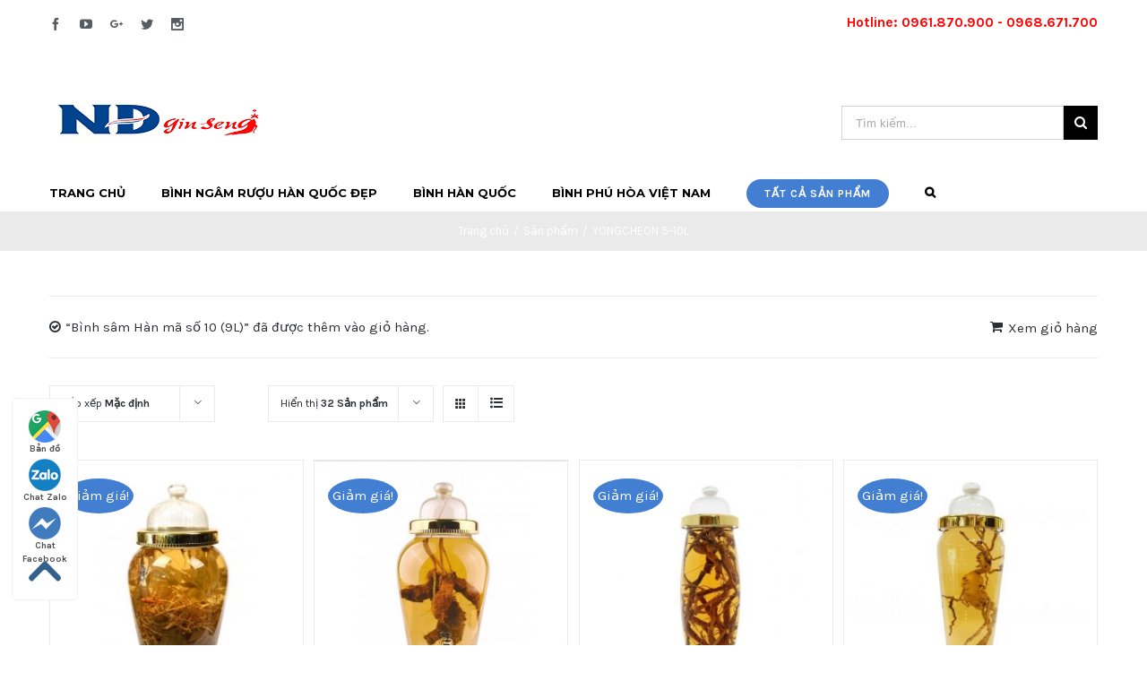

--- FILE ---
content_type: text/html; charset=UTF-8
request_url: https://samnamdongtrung.vn/yongcheon-5-10l/?add-to-cart=18767
body_size: 15716
content:
<!DOCTYPE html>
<html class="" lang="vi" prefix="og: http://ogp.me/ns# fb: http://ogp.me/ns/fb# og: http://ogp.me/ns#">
<head>
	
	<meta http-equiv="Content-Type" content="text/html; charset=utf-8"/>

	
	<!--[if lte IE 8]>
	<script type="text/javascript" src="https://samnamdongtrung.vn/wp-content/themes/Avada/assets/js/html5shiv.js"></script>
	<![endif]-->

	
	<meta name="viewport" content="width=device-width, initial-scale=1" />
	<title>Bình Hàn Quốc 5-10lit Yongcheon chính hãng nhập khẩu Hàn Quốc</title>
						<script>
							/* You can add more configuration options to webfontloader by previously defining the WebFontConfig with your options */
							if ( typeof WebFontConfig === "undefined" ) {
								WebFontConfig = new Object();
							}
							WebFontConfig['google'] = {families: ['Montserrat:700', 'Karla:400,700&subset=latin']};

							(function() {
								var wf = document.createElement( 'script' );
								wf.src = 'https://ajax.googleapis.com/ajax/libs/webfont/1.5.3/webfont.js';
								wf.type = 'text/javascript';
								wf.async = 'true';
								var s = document.getElementsByTagName( 'script' )[0];
								s.parentNode.insertBefore( wf, s );
							})();
						</script>
						
<!-- This site is optimized with the Yoast SEO plugin v7.5.3 - https://yoast.com/wordpress/plugins/seo/ -->
<meta name="description" content="Đa dạng mẫu mã kích thước chủng loại bình Hàn Quốc Yongcheon 5 lit - 10 lit chính hãng nhập khẩu 100% Hàn Quốc với nhiều mẫu mã bình Hàn Quốc 5-10 lit sang trọng đẳng cấp. Là địa chỉ mua bán bình thủy tinh 5 lit - 10 lit Hàn Quốc tại Hà Nội sẽ là sự lựa chọn tuyệt vời để. Nhận giao hàng toàn quốc HCM, Đà Nẵng."/>
<link rel="canonical" href="https://samnamdongtrung.vn/yongcheon-5-10l/" />
<meta property="og:locale" content="vi_VN" />
<meta property="og:type" content="object" />
<meta property="og:title" content="Bình Hàn Quốc 5-10lit Yongcheon chính hãng nhập khẩu Hàn Quốc" />
<meta property="og:description" content="Đa dạng mẫu mã kích thước chủng loại bình Hàn Quốc Yongcheon 5 lit - 10 lit chính hãng nhập khẩu 100% Hàn Quốc với nhiều mẫu mã bình Hàn Quốc 5-10 lit sang trọng đẳng cấp. Là địa chỉ mua bán bình thủy tinh 5 lit - 10 lit Hàn Quốc tại Hà Nội sẽ là sự lựa chọn tuyệt vời để. Nhận giao hàng toàn quốc HCM, Đà Nẵng." />
<meta property="og:url" content="https://samnamdongtrung.vn/yongcheon-5-10l/" />
<meta property="og:site_name" content="Nhật Đình chuyên Bình ngâm rượu Hàn Quốc uy tín Hà Nội" />
<meta name="twitter:card" content="summary_large_image" />
<meta name="twitter:description" content="Đa dạng mẫu mã kích thước chủng loại bình Hàn Quốc Yongcheon 5 lit - 10 lit chính hãng nhập khẩu 100% Hàn Quốc với nhiều mẫu mã bình Hàn Quốc 5-10 lit sang trọng đẳng cấp. Là địa chỉ mua bán bình thủy tinh 5 lit - 10 lit Hàn Quốc tại Hà Nội sẽ là sự lựa chọn tuyệt vời để. Nhận giao hàng toàn quốc HCM, Đà Nẵng." />
<meta name="twitter:title" content="Bình Hàn Quốc 5-10lit Yongcheon chính hãng nhập khẩu Hàn Quốc" />
<script type='application/ld+json'>{"@context":"https:\/\/schema.org","@type":"Organization","url":"https:\/\/samnamdongtrung.vn\/","sameAs":[],"@id":"https:\/\/samnamdongtrung.vn\/#organization","name":"B\u00ecnh ng\u00e2m r\u01b0\u1ee3u H\u00e0n Qu\u1ed1c Nh\u1eadt \u0110\u00ecnh","logo":""}</script>
<!-- / Yoast SEO plugin. -->

<link rel='dns-prefetch' href='//fonts.googleapis.com' />
<link rel='dns-prefetch' href='//s.w.org' />
<link rel="alternate" type="application/rss+xml" title="Dòng thông tin Nhật Đình chuyên Bình ngâm rượu Hàn Quốc uy tín Hà Nội &raquo;" href="https://samnamdongtrung.vn/feed/" />
<link rel="alternate" type="application/rss+xml" title="Dòng phản hồi Nhật Đình chuyên Bình ngâm rượu Hàn Quốc uy tín Hà Nội &raquo;" href="https://samnamdongtrung.vn/comments/feed/" />
			<link rel="shortcut icon" href="//samnamdongtrung.vn/wp-content/uploads/2019/07/son.png" type="image/x-icon" />
					<!-- For iPad Retina display -->
			<link rel="apple-touch-icon-precomposed" sizes="144x144" href="">
		<link rel="alternate" type="application/rss+xml" title="Nguồn cấp Nhật Đình chuyên Bình ngâm rượu Hàn Quốc uy tín Hà Nội &raquo; YONGCHEON 5-10L Tag" href="https://samnamdongtrung.vn/yongcheon-5-10l/feed/" />
		<script type="text/javascript">
			window._wpemojiSettings = {"baseUrl":"https:\/\/s.w.org\/images\/core\/emoji\/2.3\/72x72\/","ext":".png","svgUrl":"https:\/\/s.w.org\/images\/core\/emoji\/2.3\/svg\/","svgExt":".svg","source":{"concatemoji":"https:\/\/samnamdongtrung.vn\/wp-includes\/js\/wp-emoji-release.min.js?ver=4.8.25"}};
			!function(t,a,e){var r,i,n,o=a.createElement("canvas"),l=o.getContext&&o.getContext("2d");function c(t){var e=a.createElement("script");e.src=t,e.defer=e.type="text/javascript",a.getElementsByTagName("head")[0].appendChild(e)}for(n=Array("flag","emoji4"),e.supports={everything:!0,everythingExceptFlag:!0},i=0;i<n.length;i++)e.supports[n[i]]=function(t){var e,a=String.fromCharCode;if(!l||!l.fillText)return!1;switch(l.clearRect(0,0,o.width,o.height),l.textBaseline="top",l.font="600 32px Arial",t){case"flag":return(l.fillText(a(55356,56826,55356,56819),0,0),e=o.toDataURL(),l.clearRect(0,0,o.width,o.height),l.fillText(a(55356,56826,8203,55356,56819),0,0),e===o.toDataURL())?!1:(l.clearRect(0,0,o.width,o.height),l.fillText(a(55356,57332,56128,56423,56128,56418,56128,56421,56128,56430,56128,56423,56128,56447),0,0),e=o.toDataURL(),l.clearRect(0,0,o.width,o.height),l.fillText(a(55356,57332,8203,56128,56423,8203,56128,56418,8203,56128,56421,8203,56128,56430,8203,56128,56423,8203,56128,56447),0,0),e!==o.toDataURL());case"emoji4":return l.fillText(a(55358,56794,8205,9794,65039),0,0),e=o.toDataURL(),l.clearRect(0,0,o.width,o.height),l.fillText(a(55358,56794,8203,9794,65039),0,0),e!==o.toDataURL()}return!1}(n[i]),e.supports.everything=e.supports.everything&&e.supports[n[i]],"flag"!==n[i]&&(e.supports.everythingExceptFlag=e.supports.everythingExceptFlag&&e.supports[n[i]]);e.supports.everythingExceptFlag=e.supports.everythingExceptFlag&&!e.supports.flag,e.DOMReady=!1,e.readyCallback=function(){e.DOMReady=!0},e.supports.everything||(r=function(){e.readyCallback()},a.addEventListener?(a.addEventListener("DOMContentLoaded",r,!1),t.addEventListener("load",r,!1)):(t.attachEvent("onload",r),a.attachEvent("onreadystatechange",function(){"complete"===a.readyState&&e.readyCallback()})),(r=e.source||{}).concatemoji?c(r.concatemoji):r.wpemoji&&r.twemoji&&(c(r.twemoji),c(r.wpemoji)))}(window,document,window._wpemojiSettings);
		</script>
		<style type="text/css">
img.wp-smiley,
img.emoji {
	display: inline !important;
	border: none !important;
	box-shadow: none !important;
	height: 1em !important;
	width: 1em !important;
	margin: 0 .07em !important;
	vertical-align: -0.1em !important;
	background: none !important;
	padding: 0 !important;
}
</style>
<link rel='stylesheet' id='layerslider-css'  href='https://samnamdongtrung.vn/wp-content/plugins/LayerSlider/static/css/layerslider.css?ver=5.6.6' type='text/css' media='all' />
<link rel='stylesheet' id='ls-google-fonts-css'  href='https://fonts.googleapis.com/css?family=Lato:100,300,regular,700,900%7COpen+Sans:300%7CIndie+Flower:regular%7COswald:300,regular,700&#038;subset=latin%2Clatin-ext' type='text/css' media='all' />
<link rel='stylesheet' id='bbp-default-css'  href='https://samnamdongtrung.vn/wp-content/plugins/bbpress/templates/default/css/bbpress.css?ver=2.5.14-6684' type='text/css' media='screen' />
<link rel='stylesheet' id='contact-form-7-css'  href='https://samnamdongtrung.vn/wp-content/plugins/contact-form-7/includes/css/styles.css?ver=5.0.2' type='text/css' media='all' />
<style id='woocommerce-inline-inline-css' type='text/css'>
.woocommerce form .form-row .required { visibility: visible; }
</style>
<link rel='stylesheet' id='avada-parent-stylesheet-css'  href='https://samnamdongtrung.vn/wp-content/themes/Avada/style.css?ver=4.8.25' type='text/css' media='all' />
<link rel='stylesheet' id='avada-stylesheet-css'  href='https://samnamdongtrung.vn/wp-content/themes/Avada-Child-Theme/style.css?ver=1.0.0' type='text/css' media='all' />
<!--[if lte IE 9]>
<link rel='stylesheet' id='avada-shortcodes-css'  href='https://samnamdongtrung.vn/wp-content/themes/Avada/shortcodes.css?ver=1.0.0' type='text/css' media='all' />
<![endif]-->
<link rel='stylesheet' id='fontawesome-css'  href='https://samnamdongtrung.vn/wp-content/themes/Avada/assets/fonts/fontawesome/font-awesome.css?ver=1.0.0' type='text/css' media='all' />
<!--[if lte IE 9]>
<link rel='stylesheet' id='avada-IE-fontawesome-css'  href='https://samnamdongtrung.vn/wp-content/themes/Avada/assets/fonts/fontawesome/font-awesome.css?ver=1.0.0' type='text/css' media='all' />
<![endif]-->
<!--[if lte IE 8]>
<link rel='stylesheet' id='avada-IE8-css'  href='https://samnamdongtrung.vn/wp-content/themes/Avada/assets/css/ie8.css?ver=1.0.0' type='text/css' media='all' />
<![endif]-->
<!--[if IE]>
<link rel='stylesheet' id='avada-IE-css'  href='https://samnamdongtrung.vn/wp-content/themes/Avada/assets/css/ie.css?ver=1.0.0' type='text/css' media='all' />
<![endif]-->
<link rel='stylesheet' id='avada-iLightbox-css'  href='https://samnamdongtrung.vn/wp-content/themes/Avada/ilightbox.css?ver=1.0.0' type='text/css' media='all' />
<link rel='stylesheet' id='avada-animations-css'  href='https://samnamdongtrung.vn/wp-content/themes/Avada/animations.css?ver=1.0.0' type='text/css' media='all' />
<link rel='stylesheet' id='avada-woocommerce-css'  href='https://samnamdongtrung.vn/wp-content/themes/Avada/assets/css/woocommerce.css?ver=1.0.0' type='text/css' media='all' />
<link rel='stylesheet' id='avada-bbpress-css'  href='https://samnamdongtrung.vn/wp-content/themes/Avada/assets/css/bbpress.css?ver=1.0.0' type='text/css' media='all' />
<link rel='stylesheet' id='avada-dynamic-css-css'  href='//samnamdongtrung.vn/wp-content/uploads/avada-styles/avada-global.css?timestamp=1728366301&#038;ver=4.8.25' type='text/css' media='all' />
<script>if (document.location.protocol != "https:") {document.location = document.URL.replace(/^http:/i, "https:");}</script><script type='text/javascript' src='https://samnamdongtrung.vn/wp-content/plugins/LayerSlider/static/js/greensock.js?ver=1.11.8'></script>
<script type='text/javascript' src='https://samnamdongtrung.vn/wp-includes/js/jquery/jquery.js?ver=1.12.4'></script>
<script type='text/javascript' src='https://samnamdongtrung.vn/wp-includes/js/jquery/jquery-migrate.min.js?ver=1.4.1'></script>
<script type='text/javascript'>
/* <![CDATA[ */
var LS_Meta = {"v":"5.6.6"};
/* ]]> */
</script>
<script type='text/javascript' src='https://samnamdongtrung.vn/wp-content/plugins/LayerSlider/static/js/layerslider.kreaturamedia.jquery.js?ver=5.6.6'></script>
<script type='text/javascript' src='https://samnamdongtrung.vn/wp-content/plugins/LayerSlider/static/js/layerslider.transitions.js?ver=5.6.6'></script>
<link rel='https://api.w.org/' href='https://samnamdongtrung.vn/wp-json/' />
<link rel="EditURI" type="application/rsd+xml" title="RSD" href="https://samnamdongtrung.vn/xmlrpc.php?rsd" />
<link rel="wlwmanifest" type="application/wlwmanifest+xml" href="https://samnamdongtrung.vn/wp-includes/wlwmanifest.xml" /> 
<meta name="generator" content="WordPress 4.8.25" />
<meta name="generator" content="WooCommerce 3.4.8" />

<style>

</style>
<style>

p#shipping_postcode_field .required{
	display:none;
}
</style>	<noscript><style>.woocommerce-product-gallery{ opacity: 1 !important; }</style></noscript>
	<!--[if IE 9]> <script>var _fusionParallaxIE9 = true;</script> <![endif]-->
<!-- Global site tag (gtag.js) - Google Analytics -->
<script async src="https://www.googletagmanager.com/gtag/js?id=UA-164798277-1"></script>
<script>
  window.dataLayer = window.dataLayer || [];
  function gtag(){dataLayer.push(arguments);}
  gtag('js', new Date());

  gtag('config', 'UA-164798277-1');
</script>

	
	<!--[if lte IE 8]>
	<script type="text/javascript">
	jQuery(document).ready(function() {
	var imgs, i, w;
	var imgs = document.getElementsByTagName( 'img' );
	for( i = 0; i < imgs.length; i++ ) {
		w = imgs[i].getAttribute( 'width' );
		imgs[i].removeAttribute( 'width' );
		imgs[i].removeAttribute( 'height' );
	}
	});
	</script>

	<script src="https://samnamdongtrung.vn/wp-content/themes/Avada/assets/js/excanvas.js"></script>

	<![endif]-->

	<!--[if lte IE 9]>
	<script type="text/javascript">
	jQuery(document).ready(function() {

	// Combine inline styles for body tag
	jQuery('body').each( function() {
		var combined_styles = '<style type="text/css">';

		jQuery( this ).find( 'style' ).each( function() {
			combined_styles += jQuery(this).html();
			jQuery(this).remove();
		});

		combined_styles += '</style>';

		jQuery( this ).prepend( combined_styles );
	});
	});
	</script>

	<![endif]-->

	<script type="text/javascript">
		var doc = document.documentElement;
		doc.setAttribute('data-useragent', navigator.userAgent);
	</script>

	
	</head>
<body data-rsssl=1 class="archive tax-product_tag term-yongcheon-5-10l term-121 woocommerce woocommerce-page woocommerce-no-js fusion-body no-tablet-sticky-header no-mobile-sticky-header no-mobile-slidingbar mobile-logo-pos-left layout-wide-mode menu-text-align-left fusion-woo-product-design-classic mobile-menu-design-modern fusion-image-hovers fusion-hide-pagination-text">
				<div id="wrapper" class="">
		<div id="home" style="position:relative;top:1px;"></div>
				
		
			<div class="fusion-header-wrapper">
				<div class="fusion-header-v4 fusion-logo-left fusion-sticky-menu- fusion-sticky-logo- fusion-mobile-logo- fusion-mobile-menu-design-modern fusion-sticky-menu-only fusion-header-menu-align-left">
					
<div class="fusion-secondary-header">
	<div class="fusion-row">
					<div class="fusion-alignleft"><div class="fusion-social-links-header"><div class="fusion-social-networks"><div class="fusion-social-networks-wrapper"><a  class="fusion-social-network-icon fusion-tooltip fusion-facebook fusion-icon-facebook" style="color:#575c61;" href="https://www.facebook.com/nhatdinhkorea/" target="_blank" data-placement="bottom" data-title="Facebook" data-toggle="tooltip" title="Facebook"><span class="screen-reader-text">Facebook</span></a><a  class="fusion-social-network-icon fusion-tooltip fusion-youtube fusion-icon-youtube" style="color:#575c61;" href="#" target="_blank" data-placement="bottom" data-title="Youtube" data-toggle="tooltip" title="Youtube"><span class="screen-reader-text">Youtube</span></a><a  class="fusion-social-network-icon fusion-tooltip fusion-googleplus fusion-icon-googleplus" style="color:#575c61;" href="https://plus.google.com/u/3/105414140892450634173" target="_blank" data-placement="bottom" data-title="Google+" data-toggle="tooltip" title="Google+"><span class="screen-reader-text">Google+</span></a><a  class="fusion-social-network-icon fusion-tooltip fusion-twitter fusion-icon-twitter" style="color:#575c61;" href="#" target="_blank" data-placement="bottom" data-title="Twitter" data-toggle="tooltip" title="Twitter"><span class="screen-reader-text">Twitter</span></a><a  class="fusion-social-network-icon fusion-tooltip fusion-instagram fusion-icon-instagram" style="color:#575c61;" href="#" target="_blank" data-placement="bottom" data-title="Instagram" data-toggle="tooltip" title="Instagram"><span class="screen-reader-text">Instagram</span></a></div></div></div></div>
							<div class="fusion-alignright"><div class="fusion-contact-info"><span style="color: red"><big><strong>Hotline: 0961.870.900 - 0968.671.700</strong></big></span><a href="mailto:"></a></div></div>
			</div>
</div>
<div class="fusion-header-sticky-height"></div>
<div class="fusion-sticky-header-wrapper"> <!-- start fusion sticky header wrapper -->
	<div class="fusion-header">
		<div class="fusion-row">
			<div class="fusion-logo" data-margin-top="31px" data-margin-bottom="0px" data-margin-left="0px" data-margin-right="0px">
				<a class="fusion-logo-link" href="https://samnamdongtrung.vn">
						<img src="//samnamdongtrung.vn/wp-content/uploads/2019/07/sonlanthoc.png" width="250" height="48" alt="Nhật Đình chuyên Bình ngâm rượu Hàn Quốc uy tín Hà Nội" class="fusion-logo-1x fusion-standard-logo" />

							<img src="//samnamdongtrung.vn/wp-content/uploads/2019/07/sonlanthoc.png" width="250" height="48" alt="Nhật Đình chuyên Bình ngâm rượu Hàn Quốc uy tín Hà Nội" class="fusion-standard-logo fusion-logo-2x" />
			
			<!-- mobile logo -->
			
			<!-- sticky header logo -->
					</a>
		<div class="fusion-header-content-3-wrapper"><div class="fusion-secondary-menu-search"><form role="search" class="searchform" method="get" action="https://samnamdongtrung.vn/">
	<div class="search-table">
		<div class="search-field">
			<input type="text" value="" name="s" class="s" placeholder="Tìm kiếm..." />
		</div>
		<div class="search-button">
			<input type="submit" class="searchsubmit" value="&#xf002;" />
		</div>
	</div>
</form>
</div></div></div>
					<div class="fusion-mobile-menu-icons">
							<a href="#" class="fusion-icon fusion-icon-bars"></a>
		
					<a href="#" class="fusion-icon fusion-icon-search"></a>
		
			</div>
		</div>
	</div>
	<div class="fusion-secondary-main-menu">
		<div class="fusion-row">
			<div class="fusion-main-menu"><ul id="menu-main-menu" class="fusion-menu"><li  id="menu-item-20614"  class="menu-item menu-item-type-post_type menu-item-object-page menu-item-home menu-item-20614"  ><a  href="https://samnamdongtrung.vn/"><span class="menu-text">TRANG CHỦ</span></a></li><li  id="menu-item-23491"  class="menu-item menu-item-type-custom menu-item-object-custom menu-item-23491"  ><a  title="bình ngâm rượu hàn quốc đẹp" href="https://binhngamruounhatdinh.com/binh-thuy-tinh-ngam-ruou-han-quoc/"><span class="menu-text">BÌNH NGÂM RƯỢU HÀN QUỐC ĐẸP</span></a></li><li  id="menu-item-20702"  class="menu-item menu-item-type-custom menu-item-object-custom menu-item-20702"  ><a  href="https://samnamdongtrung.vn/binh-han-quoc/"><span class="menu-text">BÌNH HÀN QUỐC</span></a></li><li  id="menu-item-23606"  class="menu-item menu-item-type-custom menu-item-object-custom menu-item-23606"  ><a  title="bình phú hòa việt nam" href="https://binhngamruounhatdinh.com/binh-thuy-tinh-ngam-ruou-phu-hoa/"><span class="menu-text">BÌNH PHÚ HÒA VIỆT NAM</span></a></li><li  id="menu-item-18218"  class="menu-item menu-item-type-custom menu-item-object-custom menu-item-18218 fusion-menu-item-button"  ><a  href="https://samnamdongtrung.vn/san-pham/"><span class="menu-text fusion-button button-default button-small">TẤT CẢ SẢN PHẨM</span></a></li><li class="fusion-custom-menu-item fusion-main-menu-search"><a class="fusion-main-menu-icon"></a><div class="fusion-custom-menu-item-contents"><form role="search" class="searchform" method="get" action="https://samnamdongtrung.vn/">
	<div class="search-table">
		<div class="search-field">
			<input type="text" value="" name="s" class="s" placeholder="Tìm kiếm..." />
		</div>
		<div class="search-button">
			<input type="submit" class="searchsubmit" value="&#xf002;" />
		</div>
	</div>
</form>
</div></li></ul></div>

<div class="fusion-mobile-nav-holder"></div>

																<div class="fusion-secondary-menu-search"><form role="search" class="searchform" method="get" action="https://samnamdongtrung.vn/">
	<div class="search-table">
		<div class="search-field">
			<input type="text" value="" name="s" class="s" placeholder="Tìm kiếm..." />
		</div>
		<div class="search-button">
			<input type="submit" class="searchsubmit" value="&#xf002;" />
		</div>
	</div>
</form>
</div>
									</div>
	</div>
</div> <!-- end fusion sticky header wrapper -->
				</div>
				<div class="fusion-clearfix"></div>
			</div>
					
		<div id="sliders-container">
					</div>
				
					<div class="fusion-page-title-bar fusion-page-title-bar-breadcrumbs fusion-page-title-bar-center">
	<div class="fusion-page-title-row">
		<div class="fusion-page-title-wrapper">
			<div class="fusion-page-title-captions">

				
															<div class="fusion-page-title-secondary"><div class="fusion-breadcrumbs"><span itemscope itemtype="http://data-vocabulary.org/Breadcrumb"><a itemprop="url" href="https://samnamdongtrung.vn" ><span itemprop="title">Trang chủ</span></a></span><span class="fusion-breadcrumb-sep">/</span><span itemscope itemtype="http://data-vocabulary.org/Breadcrumb"><a itemprop="url" href="https://samnamdongtrung.vn/san-pham/" ><span itemprop="title">Sản phẩm</span></a></span><span class="fusion-breadcrumb-sep">/</span><span class="breadcrumb-leaf">YONGCHEON 5-10L</span></div></div>
									
			</div>

			
		</div>
	</div>
</div>
		
		
		
						<div id="main" class="clearfix " style="">
			<div class="fusion-row" style="">
<div class="woocommerce-container"><div id="content" class="full-width" style="width: 100%;"><header class="woocommerce-products-header">
	
	</header>

	<div class="woocommerce-message" role="alert"><a href="https://samnamdongtrung.vn/gio-hang/" class="button wc-forward">Xem giỏ hàng</a> &ldquo;Bình sâm Hàn mã số 10 (9L)&rdquo; đã được thêm vào giỏ hàng.</div>

	<div class="catalog-ordering clearfix">
		<div class="orderby-order-container">
			<ul class="orderby order-dropdown">
				<li>
					<span class="current-li">
						<span class="current-li-content">
							<a aria-haspopup="true">Sắp xếp <strong>Mặc định</strong></a>
						</span>
					</span>
					<ul>
						<li class="">
							<a href="?add-to-cart=18767&product_orderby=default">Sắp xếp <strong>Mặc định</strong></a>
						</li>
						<li class="">
							<a href="?add-to-cart=18767&product_orderby=name">Sắp xếp <strong>Tên</strong></a>
						</li>
						<li class="">
							<a href="?add-to-cart=18767&product_orderby=price">Sắp xếp <strong>Giá</strong></a>
						</li>
						<li class="">
							<a href="?add-to-cart=18767&product_orderby=date">Sắp xếp <strong>Ngày</strong></a>
						</li>
						<li class="">
							<a href="?add-to-cart=18767&product_orderby=popularity">Sắp xếp <strong>Bán chạy</strong></a>
						</li>
													<li class="">
								<a href="?add-to-cart=18767&product_orderby=rating">Sắp xếp <strong>Đánh giá</strong></a>
							</li>
											</ul>
				</li>
			</ul>

			<ul class="order">
							</ul>
		</div>

		<ul class="sort-count order-dropdown">
			<li>
				<span class="current-li"><a aria-haspopup="true">Hiển thị <strong>32 Sản phẩm</strong></a></span>
				<ul>
					<li class="current">
						<a href="?add-to-cart=18767&product_count=32&paged=1">Hiển thị <strong>32 Sản phẩm</strong></a>
					</li>
					<li class="">
						<a href="?add-to-cart=18767&product_count=64&paged=1">Hiển thị <strong>64 Sản phẩm</strong></a>
					</li>
					<li class="">
						<a href="?add-to-cart=18767&product_count=96&paged=1">Hiển thị <strong>96 Sản phẩm</strong></a>
					</li>
				</ul>
			</li>
		</ul>

														
					<ul class="fusion-grid-list-view">
				<li class="fusion-grid-view-li active-view">
					<a class="fusion-grid-view" aria-haspopup="true" href="?add-to-cart=18767&product_view=grid"><i class="fusion-icon-grid icomoon-grid"></i></a>
				</li>
				<li class="fusion-list-view-li">
					<a class="fusion-list-view" aria-haspopup="true" href="?add-to-cart=18767&product_view=list"><i class="fusion-icon-list icomoon-list"></i></a>
				</li>
			</ul>
			</div>
	<ul class="products clearfix products-4">
<li class="post-18751 product type-product status-publish has-post-thumbnail product_cat-binh-han-quoc product_cat-binh-han-quoc-5-10-lit product_tag-yongcheon-5-10l first instock sale shipping-taxable purchasable product-type-simple">
				<a href="https://samnamdongtrung.vn/san-pham/binh-sam-han-ma-so-8-85l/" class="product-images">
			
	<span class="onsale">Giảm giá!</span>
<span class="crossfade-images"><img width="300" height="300" src="https://samnamdongtrung.vn/wp-content/uploads/2018/07/bình-hàn-quốc-mã-8-85lit-300x300.jpg" class="hover-image" alt="bình hàn quốc mã số 8 8,5lit không vòi" srcset="https://samnamdongtrung.vn/wp-content/uploads/2018/07/bình-hàn-quốc-mã-8-85lit-66x66.jpg 66w, https://samnamdongtrung.vn/wp-content/uploads/2018/07/bình-hàn-quốc-mã-8-85lit-100x100.jpg 100w, https://samnamdongtrung.vn/wp-content/uploads/2018/07/bình-hàn-quốc-mã-8-85lit-150x150.jpg 150w, https://samnamdongtrung.vn/wp-content/uploads/2018/07/bình-hàn-quốc-mã-8-85lit-300x300.jpg 300w" sizes="(max-width: 300px) 100vw, 300px" /><img width="300" height="300" src="https://samnamdongtrung.vn/wp-content/uploads/2018/07/binh-sam-han-quoc-ma-8-85l-300x300.jpg" class="attachment-shop_catalog size-shop_catalog wp-post-image" alt="Bình sâm hàn quốc mã 8" srcset="https://samnamdongtrung.vn/wp-content/uploads/2018/07/binh-sam-han-quoc-ma-8-85l-66x66.jpg 66w, https://samnamdongtrung.vn/wp-content/uploads/2018/07/binh-sam-han-quoc-ma-8-85l-100x100.jpg 100w, https://samnamdongtrung.vn/wp-content/uploads/2018/07/binh-sam-han-quoc-ma-8-85l-150x150.jpg 150w, https://samnamdongtrung.vn/wp-content/uploads/2018/07/binh-sam-han-quoc-ma-8-85l-300x300.jpg 300w" sizes="(max-width: 300px) 100vw, 300px" /><span class="cart-loading"><i class="fusion-icon-spinner"></i></span></span>			</a>
						<div class="product-details">
				<div class="product-details-container">		
						<h3 class="product-title"><a href="https://samnamdongtrung.vn/san-pham/binh-sam-han-ma-so-8-85l/">Bình sâm Hàn mã số 8 (8,5L)</a></h3>
			
			<div class="clearfix">
			
			
	<span class="price"><del><span class="woocommerce-Price-amount amount">1.200.000<span class="woocommerce-Price-currencySymbol">&#8363;</span></span></del> <ins><span class="woocommerce-Price-amount amount">1.050.000<span class="woocommerce-Price-currencySymbol">&#8363;</span></span></ins></span>
		
					</div>
				</div>
			</div>
			<div class="product-buttons"><div class="product-buttons-container clearfix"><a href="/yongcheon-5-10l/?add-to-cart=18751" data-quantity="1" class="button product_type_simple add_to_cart_button ajax_add_to_cart" >Thêm vào giỏ</a><a href="https://samnamdongtrung.vn/san-pham/binh-sam-han-ma-so-8-85l/" class="show_details_button">Chi tiết</a></div></div></li>
<li class="post-18752 product type-product status-publish has-post-thumbnail product_cat-binh-han-quoc product_cat-binh-han-quoc-5-10-lit product_cat-binh-han-quoc-co-voi product_tag-yongcheon-5-10l product_tag-yongcheon-voi instock sale shipping-taxable purchasable product-type-simple">
				<a href="https://samnamdongtrung.vn/san-pham/binh-sam-han-ma-8-85l-co-voi/" class="product-images">
			
	<span class="onsale">Giảm giá!</span>
<span class="crossfade-images"><img width="300" height="300" src="https://samnamdongtrung.vn/wp-content/uploads/2018/07/8lit-ma-so-8-300x300.jpg" class="hover-image" alt="Mã số 8 8 lít có vòi" srcset="https://samnamdongtrung.vn/wp-content/uploads/2018/07/8lit-ma-so-8-66x66.jpg 66w, https://samnamdongtrung.vn/wp-content/uploads/2018/07/8lit-ma-so-8-100x100.jpg 100w, https://samnamdongtrung.vn/wp-content/uploads/2018/07/8lit-ma-so-8-150x150.jpg 150w, https://samnamdongtrung.vn/wp-content/uploads/2018/07/8lit-ma-so-8-300x300.jpg 300w" sizes="(max-width: 300px) 100vw, 300px" /><img width="300" height="300" src="https://samnamdongtrung.vn/wp-content/uploads/2018/07/binh-sam-han-quoc-ma-8-85l-co-voi-300x300.jpg" class="attachment-shop_catalog size-shop_catalog wp-post-image" alt="Bình sâm hàn quốc mã 8 8,5 lít" srcset="https://samnamdongtrung.vn/wp-content/uploads/2018/07/binh-sam-han-quoc-ma-8-85l-co-voi-66x66.jpg 66w, https://samnamdongtrung.vn/wp-content/uploads/2018/07/binh-sam-han-quoc-ma-8-85l-co-voi-100x100.jpg 100w, https://samnamdongtrung.vn/wp-content/uploads/2018/07/binh-sam-han-quoc-ma-8-85l-co-voi-150x150.jpg 150w, https://samnamdongtrung.vn/wp-content/uploads/2018/07/binh-sam-han-quoc-ma-8-85l-co-voi-300x300.jpg 300w" sizes="(max-width: 300px) 100vw, 300px" /><span class="cart-loading"><i class="fusion-icon-spinner"></i></span></span>			</a>
						<div class="product-details">
				<div class="product-details-container">		
						<h3 class="product-title"><a href="https://samnamdongtrung.vn/san-pham/binh-sam-han-ma-8-85l-co-voi/">Bình sâm Hàn mã 8 (8,5L) có vòi</a></h3>
			
			<div class="clearfix">
			
			
	<span class="price"><del><span class="woocommerce-Price-amount amount">1.400.000<span class="woocommerce-Price-currencySymbol">&#8363;</span></span></del> <ins><span class="woocommerce-Price-amount amount">1.200.000<span class="woocommerce-Price-currencySymbol">&#8363;</span></span></ins></span>
		
					</div>
				</div>
			</div>
			<div class="product-buttons"><div class="product-buttons-container clearfix"><a href="/yongcheon-5-10l/?add-to-cart=18752" data-quantity="1" class="button product_type_simple add_to_cart_button ajax_add_to_cart" >Thêm vào giỏ</a><a href="https://samnamdongtrung.vn/san-pham/binh-sam-han-ma-8-85l-co-voi/" class="show_details_button">Chi tiết</a></div></div></li>
<li class="post-18758 product type-product status-publish has-post-thumbnail product_cat-binh-han-quoc product_cat-binh-han-quoc-5-10-lit product_tag-yongcheon-5-10l instock sale shipping-taxable purchasable product-type-simple">
				<a href="https://samnamdongtrung.vn/san-pham/binh-sam-han-ma-so-11-7l/" class="product-images">
			
	<span class="onsale">Giảm giá!</span>
<span class="crossfade-images"><img width="300" height="300" src="https://samnamdongtrung.vn/wp-content/uploads/2018/07/bình-hàn-quốc-mã-11-7lit-300x300.jpg" class="hover-image" alt="bình ngâm rượu cao cấp mã 11 7lit" srcset="https://samnamdongtrung.vn/wp-content/uploads/2018/07/bình-hàn-quốc-mã-11-7lit-66x66.jpg 66w, https://samnamdongtrung.vn/wp-content/uploads/2018/07/bình-hàn-quốc-mã-11-7lit-100x100.jpg 100w, https://samnamdongtrung.vn/wp-content/uploads/2018/07/bình-hàn-quốc-mã-11-7lit-150x150.jpg 150w, https://samnamdongtrung.vn/wp-content/uploads/2018/07/bình-hàn-quốc-mã-11-7lit-300x300.jpg 300w" sizes="(max-width: 300px) 100vw, 300px" /><img width="300" height="300" src="https://samnamdongtrung.vn/wp-content/uploads/2018/07/binh-sam-han-quoc-ma-11-7l-300x300.jpg" class="attachment-shop_catalog size-shop_catalog wp-post-image" alt="Bình sâm hàn quốc mã 11 7 lít" srcset="https://samnamdongtrung.vn/wp-content/uploads/2018/07/binh-sam-han-quoc-ma-11-7l-66x66.jpg 66w, https://samnamdongtrung.vn/wp-content/uploads/2018/07/binh-sam-han-quoc-ma-11-7l-100x100.jpg 100w, https://samnamdongtrung.vn/wp-content/uploads/2018/07/binh-sam-han-quoc-ma-11-7l-150x150.jpg 150w, https://samnamdongtrung.vn/wp-content/uploads/2018/07/binh-sam-han-quoc-ma-11-7l-300x300.jpg 300w" sizes="(max-width: 300px) 100vw, 300px" /><span class="cart-loading"><i class="fusion-icon-spinner"></i></span></span>			</a>
						<div class="product-details">
				<div class="product-details-container">		
						<h3 class="product-title"><a href="https://samnamdongtrung.vn/san-pham/binh-sam-han-ma-so-11-7l/">Bình sâm Hàn mã số 11 (7L)</a></h3>
			
			<div class="clearfix">
			
			
	<span class="price"><del><span class="woocommerce-Price-amount amount">1.000.000<span class="woocommerce-Price-currencySymbol">&#8363;</span></span></del> <ins><span class="woocommerce-Price-amount amount">860.000<span class="woocommerce-Price-currencySymbol">&#8363;</span></span></ins></span>
		
					</div>
				</div>
			</div>
			<div class="product-buttons"><div class="product-buttons-container clearfix"><a href="/yongcheon-5-10l/?add-to-cart=18758" data-quantity="1" class="button product_type_simple add_to_cart_button ajax_add_to_cart" >Thêm vào giỏ</a><a href="https://samnamdongtrung.vn/san-pham/binh-sam-han-ma-so-11-7l/" class="show_details_button">Chi tiết</a></div></div></li>
<li class="post-18759 product type-product status-publish has-post-thumbnail product_cat-binh-han-quoc product_cat-binh-han-quoc-5-10-lit product_tag-yongcheon-5-10l last instock sale shipping-taxable purchasable product-type-simple">
				<a href="https://samnamdongtrung.vn/san-pham/binh-sam-han-ma-so-12-7l/" class="product-images">
			
	<span class="onsale">Giảm giá!</span>
<span class="crossfade-images"><img width="300" height="300" src="https://samnamdongtrung.vn/wp-content/uploads/2018/07/bình-hàn-quốc-mã-12-6lit-300x300.jpg" class="hover-image" alt="bình hàn quốc mã 12 7lit" srcset="https://samnamdongtrung.vn/wp-content/uploads/2018/07/bình-hàn-quốc-mã-12-6lit-66x66.jpg 66w, https://samnamdongtrung.vn/wp-content/uploads/2018/07/bình-hàn-quốc-mã-12-6lit-100x100.jpg 100w, https://samnamdongtrung.vn/wp-content/uploads/2018/07/bình-hàn-quốc-mã-12-6lit-150x150.jpg 150w, https://samnamdongtrung.vn/wp-content/uploads/2018/07/bình-hàn-quốc-mã-12-6lit-300x300.jpg 300w" sizes="(max-width: 300px) 100vw, 300px" /><img width="300" height="300" src="https://samnamdongtrung.vn/wp-content/uploads/2018/07/binh-sam-han-quoc-ma-12-7l-300x300.jpg" class="attachment-shop_catalog size-shop_catalog wp-post-image" alt="Bình sâm hàn quốc mã 12 7 lít" srcset="https://samnamdongtrung.vn/wp-content/uploads/2018/07/binh-sam-han-quoc-ma-12-7l-66x66.jpg 66w, https://samnamdongtrung.vn/wp-content/uploads/2018/07/binh-sam-han-quoc-ma-12-7l-100x100.jpg 100w, https://samnamdongtrung.vn/wp-content/uploads/2018/07/binh-sam-han-quoc-ma-12-7l-150x150.jpg 150w, https://samnamdongtrung.vn/wp-content/uploads/2018/07/binh-sam-han-quoc-ma-12-7l-300x300.jpg 300w" sizes="(max-width: 300px) 100vw, 300px" /><span class="cart-loading"><i class="fusion-icon-spinner"></i></span></span>			</a>
						<div class="product-details">
				<div class="product-details-container">		
						<h3 class="product-title"><a href="https://samnamdongtrung.vn/san-pham/binh-sam-han-ma-so-12-7l/">Bình sâm Hàn mã số 12 (7L)</a></h3>
			
			<div class="clearfix">
			
			
	<span class="price"><del><span class="woocommerce-Price-amount amount">990.000<span class="woocommerce-Price-currencySymbol">&#8363;</span></span></del> <ins><span class="woocommerce-Price-amount amount">900.000<span class="woocommerce-Price-currencySymbol">&#8363;</span></span></ins></span>
		
					</div>
				</div>
			</div>
			<div class="product-buttons"><div class="product-buttons-container clearfix"><a href="/yongcheon-5-10l/?add-to-cart=18759" data-quantity="1" class="button product_type_simple add_to_cart_button ajax_add_to_cart" >Thêm vào giỏ</a><a href="https://samnamdongtrung.vn/san-pham/binh-sam-han-ma-so-12-7l/" class="show_details_button">Chi tiết</a></div></div></li>
<li class="post-18760 product type-product status-publish has-post-thumbnail product_cat-binh-han-quoc product_cat-binh-han-quoc-5-10-lit product_tag-yongcheon-5-10l first instock sale shipping-taxable purchasable product-type-simple">
				<a href="https://samnamdongtrung.vn/san-pham/binh-sam-han-ma-so-13-6l/" class="product-images">
			
	<span class="onsale">Giảm giá!</span>
<span class="crossfade-images"><img width="300" height="300" src="https://samnamdongtrung.vn/wp-content/uploads/2018/07/ma-13-6lit-sam-han-quoc-300x300.jpg" class="hover-image" alt="mã 13 6 lít sâm hàn quốc" srcset="https://samnamdongtrung.vn/wp-content/uploads/2018/07/ma-13-6lit-sam-han-quoc-66x66.jpg 66w, https://samnamdongtrung.vn/wp-content/uploads/2018/07/ma-13-6lit-sam-han-quoc-100x100.jpg 100w, https://samnamdongtrung.vn/wp-content/uploads/2018/07/ma-13-6lit-sam-han-quoc-150x150.jpg 150w, https://samnamdongtrung.vn/wp-content/uploads/2018/07/ma-13-6lit-sam-han-quoc-300x300.jpg 300w" sizes="(max-width: 300px) 100vw, 300px" /><img width="300" height="300" src="https://samnamdongtrung.vn/wp-content/uploads/2018/07/Binh-sam-ngam-ruou-13-16-300x300.jpg" class="attachment-shop_catalog size-shop_catalog wp-post-image" alt="Bình mã 13 6 lít han quoc" srcset="https://samnamdongtrung.vn/wp-content/uploads/2018/07/Binh-sam-ngam-ruou-13-16-66x66.jpg 66w, https://samnamdongtrung.vn/wp-content/uploads/2018/07/Binh-sam-ngam-ruou-13-16-100x100.jpg 100w, https://samnamdongtrung.vn/wp-content/uploads/2018/07/Binh-sam-ngam-ruou-13-16-150x150.jpg 150w, https://samnamdongtrung.vn/wp-content/uploads/2018/07/Binh-sam-ngam-ruou-13-16-300x300.jpg 300w" sizes="(max-width: 300px) 100vw, 300px" /><span class="cart-loading"><i class="fusion-icon-spinner"></i></span></span>			</a>
						<div class="product-details">
				<div class="product-details-container">		
						<h3 class="product-title"><a href="https://samnamdongtrung.vn/san-pham/binh-sam-han-ma-so-13-6l/">Bình sâm Hàn mã số 13 (6L)</a></h3>
			
			<div class="clearfix">
			
			
	<span class="price"><del><span class="woocommerce-Price-amount amount">890.000<span class="woocommerce-Price-currencySymbol">&#8363;</span></span></del> <ins><span class="woocommerce-Price-amount amount">800.000<span class="woocommerce-Price-currencySymbol">&#8363;</span></span></ins></span>
		
					</div>
				</div>
			</div>
			<div class="product-buttons"><div class="product-buttons-container clearfix"><a href="/yongcheon-5-10l/?add-to-cart=18760" data-quantity="1" class="button product_type_simple add_to_cart_button ajax_add_to_cart" >Thêm vào giỏ</a><a href="https://samnamdongtrung.vn/san-pham/binh-sam-han-ma-so-13-6l/" class="show_details_button">Chi tiết</a></div></div></li>
<li class="post-18767 product type-product status-publish has-post-thumbnail product_cat-binh-han-quoc product_cat-binh-han-quoc-5-10-lit product_tag-yongcheon-5-10l instock sale shipping-taxable purchasable product-type-simple">
				<a href="https://samnamdongtrung.vn/san-pham/binh-sam-han-ma-so-10-9l/" class="product-images">
			
	<span class="onsale">Giảm giá!</span>
<span class="crossfade-images"><img width="300" height="300" src="https://samnamdongtrung.vn/wp-content/uploads/2018/07/bình-hàn-quốc-mã-10-9lit-300x300.jpg" class="hover-image" alt="bình hàn quốc mã số 10 9lit" srcset="https://samnamdongtrung.vn/wp-content/uploads/2018/07/bình-hàn-quốc-mã-10-9lit-66x66.jpg 66w, https://samnamdongtrung.vn/wp-content/uploads/2018/07/bình-hàn-quốc-mã-10-9lit-100x100.jpg 100w, https://samnamdongtrung.vn/wp-content/uploads/2018/07/bình-hàn-quốc-mã-10-9lit-150x150.jpg 150w, https://samnamdongtrung.vn/wp-content/uploads/2018/07/bình-hàn-quốc-mã-10-9lit-300x300.jpg 300w" sizes="(max-width: 300px) 100vw, 300px" /><img width="300" height="300" src="https://samnamdongtrung.vn/wp-content/uploads/2018/07/binh-sam-han-quoc-ma-10-9l-1-300x300.jpg" class="attachment-shop_catalog size-shop_catalog wp-post-image" alt="Bình sâm hàn mã 10 9 lít đẹp" srcset="https://samnamdongtrung.vn/wp-content/uploads/2018/07/binh-sam-han-quoc-ma-10-9l-1-66x66.jpg 66w, https://samnamdongtrung.vn/wp-content/uploads/2018/07/binh-sam-han-quoc-ma-10-9l-1-100x100.jpg 100w, https://samnamdongtrung.vn/wp-content/uploads/2018/07/binh-sam-han-quoc-ma-10-9l-1-150x150.jpg 150w, https://samnamdongtrung.vn/wp-content/uploads/2018/07/binh-sam-han-quoc-ma-10-9l-1-300x300.jpg 300w" sizes="(max-width: 300px) 100vw, 300px" /><span class="cart-loading"><i class="fusion-icon-check-square-o"></i></span></span>			</a>
						<div class="product-details">
				<div class="product-details-container">		
						<h3 class="product-title"><a href="https://samnamdongtrung.vn/san-pham/binh-sam-han-ma-so-10-9l/">Bình sâm Hàn mã số 10 (9L)</a></h3>
			
			<div class="clearfix">
			
			
	<span class="price"><del><span class="woocommerce-Price-amount amount">950.000<span class="woocommerce-Price-currencySymbol">&#8363;</span></span></del> <ins><span class="woocommerce-Price-amount amount">750.000<span class="woocommerce-Price-currencySymbol">&#8363;</span></span></ins></span>
		
					</div>
				</div>
			</div>
			<div class="product-buttons"><div class="product-buttons-container clearfix"><a href="/yongcheon-5-10l/?add-to-cart=18767" data-quantity="1" class="button product_type_simple add_to_cart_button ajax_add_to_cart" >Thêm vào giỏ</a><a href="https://samnamdongtrung.vn/san-pham/binh-sam-han-ma-so-10-9l/" class="show_details_button">Chi tiết</a></div></div></li>
<li class="post-18768 product type-product status-publish has-post-thumbnail product_cat-binh-han-quoc product_cat-binh-han-quoc-5-10-lit product_tag-yongcheon-5-10l instock sale shipping-taxable purchasable product-type-simple">
				<a href="https://samnamdongtrung.vn/san-pham/binh-sam-han-ma-so-13-7l/" class="product-images">
			
	<span class="onsale">Giảm giá!</span>
<span class="crossfade-images"><img width="300" height="300" src="https://samnamdongtrung.vn/wp-content/uploads/2018/07/bình-thủy-tinh-hàn-quốc-mã-13-7lit-300x300.jpg" class="hover-image" alt="bình hàn quốc mã 13 7lit" srcset="https://samnamdongtrung.vn/wp-content/uploads/2018/07/bình-thủy-tinh-hàn-quốc-mã-13-7lit-66x66.jpg 66w, https://samnamdongtrung.vn/wp-content/uploads/2018/07/bình-thủy-tinh-hàn-quốc-mã-13-7lit-100x100.jpg 100w, https://samnamdongtrung.vn/wp-content/uploads/2018/07/bình-thủy-tinh-hàn-quốc-mã-13-7lit-150x150.jpg 150w, https://samnamdongtrung.vn/wp-content/uploads/2018/07/bình-thủy-tinh-hàn-quốc-mã-13-7lit-300x300.jpg 300w" sizes="(max-width: 300px) 100vw, 300px" /><img width="300" height="300" src="https://samnamdongtrung.vn/wp-content/uploads/2018/07/binh-sam-ngam-ruou-ma-13-300x300.jpg" class="attachment-shop_catalog size-shop_catalog wp-post-image" alt="Bình sâm ngâm rượu mã 13" srcset="https://samnamdongtrung.vn/wp-content/uploads/2018/07/binh-sam-ngam-ruou-ma-13-66x66.jpg 66w, https://samnamdongtrung.vn/wp-content/uploads/2018/07/binh-sam-ngam-ruou-ma-13-100x100.jpg 100w, https://samnamdongtrung.vn/wp-content/uploads/2018/07/binh-sam-ngam-ruou-ma-13-150x150.jpg 150w, https://samnamdongtrung.vn/wp-content/uploads/2018/07/binh-sam-ngam-ruou-ma-13-300x300.jpg 300w" sizes="(max-width: 300px) 100vw, 300px" /><span class="cart-loading"><i class="fusion-icon-spinner"></i></span></span>			</a>
						<div class="product-details">
				<div class="product-details-container">		
						<h3 class="product-title"><a href="https://samnamdongtrung.vn/san-pham/binh-sam-han-ma-so-13-7l/">Bình sâm Hàn mã số 13 (7L)</a></h3>
			
			<div class="clearfix">
			
			
	<span class="price"><del><span class="woocommerce-Price-amount amount">820.000<span class="woocommerce-Price-currencySymbol">&#8363;</span></span></del> <ins><span class="woocommerce-Price-amount amount">730.000<span class="woocommerce-Price-currencySymbol">&#8363;</span></span></ins></span>
		
					</div>
				</div>
			</div>
			<div class="product-buttons"><div class="product-buttons-container clearfix"><a href="/yongcheon-5-10l/?add-to-cart=18768" data-quantity="1" class="button product_type_simple add_to_cart_button ajax_add_to_cart" >Thêm vào giỏ</a><a href="https://samnamdongtrung.vn/san-pham/binh-sam-han-ma-so-13-7l/" class="show_details_button">Chi tiết</a></div></div></li>
<li class="post-18769 product type-product status-publish has-post-thumbnail product_cat-binh-han-quoc product_cat-binh-han-quoc-5-10-lit product_tag-yongcheon-5-10l last instock sale shipping-taxable purchasable product-type-simple">
				<a href="https://samnamdongtrung.vn/san-pham/binh-tru-han-ma-so-14-6l/" class="product-images">
			
	<span class="onsale">Giảm giá!</span>
<span class="crossfade-images"><img width="300" height="300" src="https://samnamdongtrung.vn/wp-content/uploads/2018/07/bình-hàn-quốc-mã-14-6lit-300x300.jpg" class="hover-image" alt="bình ngâm rượu hàn quốc mã 14 6lit" srcset="https://samnamdongtrung.vn/wp-content/uploads/2018/07/bình-hàn-quốc-mã-14-6lit-66x66.jpg 66w, https://samnamdongtrung.vn/wp-content/uploads/2018/07/bình-hàn-quốc-mã-14-6lit-100x100.jpg 100w, https://samnamdongtrung.vn/wp-content/uploads/2018/07/bình-hàn-quốc-mã-14-6lit-150x150.jpg 150w, https://samnamdongtrung.vn/wp-content/uploads/2018/07/bình-hàn-quốc-mã-14-6lit-300x300.jpg 300w" sizes="(max-width: 300px) 100vw, 300px" /><img width="300" height="300" src="https://samnamdongtrung.vn/wp-content/uploads/2018/07/binh-tru-han-quoc-97-300x300.jpg" class="attachment-shop_catalog size-shop_catalog wp-post-image" alt="bình trụ hàn quốc mã 97" srcset="https://samnamdongtrung.vn/wp-content/uploads/2018/07/binh-tru-han-quoc-97-66x66.jpg 66w, https://samnamdongtrung.vn/wp-content/uploads/2018/07/binh-tru-han-quoc-97-100x100.jpg 100w, https://samnamdongtrung.vn/wp-content/uploads/2018/07/binh-tru-han-quoc-97-150x150.jpg 150w, https://samnamdongtrung.vn/wp-content/uploads/2018/07/binh-tru-han-quoc-97-300x300.jpg 300w" sizes="(max-width: 300px) 100vw, 300px" /><span class="cart-loading"><i class="fusion-icon-spinner"></i></span></span>			</a>
						<div class="product-details">
				<div class="product-details-container">		
						<h3 class="product-title"><a href="https://samnamdongtrung.vn/san-pham/binh-tru-han-ma-so-14-6l/">Bình trụ Hàn mã số 14 (6L)</a></h3>
			
			<div class="clearfix">
			
			
	<span class="price"><del><span class="woocommerce-Price-amount amount">750.000<span class="woocommerce-Price-currencySymbol">&#8363;</span></span></del> <ins><span class="woocommerce-Price-amount amount">600.000<span class="woocommerce-Price-currencySymbol">&#8363;</span></span></ins></span>
		
					</div>
				</div>
			</div>
			<div class="product-buttons"><div class="product-buttons-container clearfix"><a href="/yongcheon-5-10l/?add-to-cart=18769" data-quantity="1" class="button product_type_simple add_to_cart_button ajax_add_to_cart" >Thêm vào giỏ</a><a href="https://samnamdongtrung.vn/san-pham/binh-tru-han-ma-so-14-6l/" class="show_details_button">Chi tiết</a></div></div></li>
<li class="post-18778 product type-product status-publish has-post-thumbnail product_cat-binh-han-quoc product_cat-binh-han-quoc-5-10-lit product_cat-san-pham-noi-bat product_tag-yongcheon-5-10l first instock sale shipping-taxable purchasable product-type-simple">
				<a href="https://samnamdongtrung.vn/san-pham/binh-sam-han-ma-so-24-5l/" class="product-images">
			
	<span class="onsale">Giảm giá!</span>
<span class="crossfade-images"><img width="300" height="300" src="https://samnamdongtrung.vn/wp-content/uploads/2018/07/bình-thủy-tinh-hàn-quốc-mã-24-sâm-300x300.jpg" class="hover-image" alt="bình hàn quốc mã 24 sâm" srcset="https://samnamdongtrung.vn/wp-content/uploads/2018/07/bình-thủy-tinh-hàn-quốc-mã-24-sâm-66x66.jpg 66w, https://samnamdongtrung.vn/wp-content/uploads/2018/07/bình-thủy-tinh-hàn-quốc-mã-24-sâm-100x100.jpg 100w, https://samnamdongtrung.vn/wp-content/uploads/2018/07/bình-thủy-tinh-hàn-quốc-mã-24-sâm-150x150.jpg 150w, https://samnamdongtrung.vn/wp-content/uploads/2018/07/bình-thủy-tinh-hàn-quốc-mã-24-sâm-300x300.jpg 300w" sizes="(max-width: 300px) 100vw, 300px" /><img width="300" height="300" src="https://samnamdongtrung.vn/wp-content/uploads/2018/07/binh-sam-han-quoc-ma-24-dep-300x300.jpg" class="attachment-shop_catalog size-shop_catalog wp-post-image" alt="Bình sâm hàn quốc mã 24" srcset="https://samnamdongtrung.vn/wp-content/uploads/2018/07/binh-sam-han-quoc-ma-24-dep-66x66.jpg 66w, https://samnamdongtrung.vn/wp-content/uploads/2018/07/binh-sam-han-quoc-ma-24-dep-100x100.jpg 100w, https://samnamdongtrung.vn/wp-content/uploads/2018/07/binh-sam-han-quoc-ma-24-dep-150x150.jpg 150w, https://samnamdongtrung.vn/wp-content/uploads/2018/07/binh-sam-han-quoc-ma-24-dep-300x300.jpg 300w" sizes="(max-width: 300px) 100vw, 300px" /><span class="cart-loading"><i class="fusion-icon-spinner"></i></span></span>			</a>
						<div class="product-details">
				<div class="product-details-container">		
						<h3 class="product-title"><a href="https://samnamdongtrung.vn/san-pham/binh-sam-han-ma-so-24-5l/">Bình sâm Hàn mã số 24 (5L)</a></h3>
			
			<div class="clearfix">
			
			
	<span class="price"><del><span class="woocommerce-Price-amount amount">520.000<span class="woocommerce-Price-currencySymbol">&#8363;</span></span></del> <ins><span class="woocommerce-Price-amount amount">470.000<span class="woocommerce-Price-currencySymbol">&#8363;</span></span></ins></span>
		
					</div>
				</div>
			</div>
			<div class="product-buttons"><div class="product-buttons-container clearfix"><a href="/yongcheon-5-10l/?add-to-cart=18778" data-quantity="1" class="button product_type_simple add_to_cart_button ajax_add_to_cart" >Thêm vào giỏ</a><a href="https://samnamdongtrung.vn/san-pham/binh-sam-han-ma-so-24-5l/" class="show_details_button">Chi tiết</a></div></div></li>
<li class="post-18779 product type-product status-publish has-post-thumbnail product_cat-binh-han-quoc product_cat-binh-han-quoc-5-10-lit product_tag-yongcheon-5-10l instock sale shipping-taxable purchasable product-type-simple">
				<a href="https://samnamdongtrung.vn/san-pham/binh-sam-han-ma-so-25-65l/" class="product-images">
			
	<span class="onsale">Giảm giá!</span>
<span class="crossfade-images"><img width="300" height="300" src="https://samnamdongtrung.vn/wp-content/uploads/2018/07/binh-han-ma-25l-300x300.jpg" class="hover-image" alt="bình hàn quốc mã 25" srcset="https://samnamdongtrung.vn/wp-content/uploads/2018/07/binh-han-ma-25l-66x66.jpg 66w, https://samnamdongtrung.vn/wp-content/uploads/2018/07/binh-han-ma-25l-100x100.jpg 100w, https://samnamdongtrung.vn/wp-content/uploads/2018/07/binh-han-ma-25l-150x150.jpg 150w, https://samnamdongtrung.vn/wp-content/uploads/2018/07/binh-han-ma-25l-300x300.jpg 300w" sizes="(max-width: 300px) 100vw, 300px" /><img width="300" height="300" src="https://samnamdongtrung.vn/wp-content/uploads/2018/07/binh-sam-han-quoc-68-300x300.jpg" class="attachment-shop_catalog size-shop_catalog wp-post-image" alt="Bình sâm hàn quốc mã 68" srcset="https://samnamdongtrung.vn/wp-content/uploads/2018/07/binh-sam-han-quoc-68-66x66.jpg 66w, https://samnamdongtrung.vn/wp-content/uploads/2018/07/binh-sam-han-quoc-68-100x100.jpg 100w, https://samnamdongtrung.vn/wp-content/uploads/2018/07/binh-sam-han-quoc-68-150x150.jpg 150w, https://samnamdongtrung.vn/wp-content/uploads/2018/07/binh-sam-han-quoc-68-300x300.jpg 300w" sizes="(max-width: 300px) 100vw, 300px" /><span class="cart-loading"><i class="fusion-icon-spinner"></i></span></span>			</a>
						<div class="product-details">
				<div class="product-details-container">		
						<h3 class="product-title"><a href="https://samnamdongtrung.vn/san-pham/binh-sam-han-ma-so-25-65l/">Bình sâm Hàn mã số 25 (6,5L)</a></h3>
			
			<div class="clearfix">
			
			
	<span class="price"><del><span class="woocommerce-Price-amount amount">620.000<span class="woocommerce-Price-currencySymbol">&#8363;</span></span></del> <ins><span class="woocommerce-Price-amount amount">530.000<span class="woocommerce-Price-currencySymbol">&#8363;</span></span></ins></span>
		
					</div>
				</div>
			</div>
			<div class="product-buttons"><div class="product-buttons-container clearfix"><a href="/yongcheon-5-10l/?add-to-cart=18779" data-quantity="1" class="button product_type_simple add_to_cart_button ajax_add_to_cart" >Thêm vào giỏ</a><a href="https://samnamdongtrung.vn/san-pham/binh-sam-han-ma-so-25-65l/" class="show_details_button">Chi tiết</a></div></div></li>
<li class="post-18796 product type-product status-publish has-post-thumbnail product_cat-binh-han-quoc product_cat-binh-han-quoc-5-10-lit product_cat-san-pham-noi-bat product_tag-yongcheon-5-10l instock sale shipping-taxable purchasable product-type-simple">
				<a href="https://samnamdongtrung.vn/san-pham/binh-sam-han-ma-so-40-5l/" class="product-images">
			
	<span class="onsale">Giảm giá!</span>
<span class="crossfade-images"><img width="300" height="300" src="https://samnamdongtrung.vn/wp-content/uploads/2018/07/bình-thủy-tinh-hàn-quốc-mã40-300x300.jpg" class="hover-image" alt="bình hàn quốc ngâm rượu mã 40 5lit" srcset="https://samnamdongtrung.vn/wp-content/uploads/2018/07/bình-thủy-tinh-hàn-quốc-mã40-66x66.jpg 66w, https://samnamdongtrung.vn/wp-content/uploads/2018/07/bình-thủy-tinh-hàn-quốc-mã40-100x100.jpg 100w, https://samnamdongtrung.vn/wp-content/uploads/2018/07/bình-thủy-tinh-hàn-quốc-mã40-150x150.jpg 150w, https://samnamdongtrung.vn/wp-content/uploads/2018/07/bình-thủy-tinh-hàn-quốc-mã40-300x300.jpg 300w" sizes="(max-width: 300px) 100vw, 300px" /><img width="300" height="300" src="https://samnamdongtrung.vn/wp-content/uploads/2018/07/binh-sam-han-quoc-5l-dep-300x300.jpg" class="attachment-shop_catalog size-shop_catalog wp-post-image" alt="Bình sâm hàn quốc đẹp 5l" srcset="https://samnamdongtrung.vn/wp-content/uploads/2018/07/binh-sam-han-quoc-5l-dep-66x66.jpg 66w, https://samnamdongtrung.vn/wp-content/uploads/2018/07/binh-sam-han-quoc-5l-dep-100x100.jpg 100w, https://samnamdongtrung.vn/wp-content/uploads/2018/07/binh-sam-han-quoc-5l-dep-150x150.jpg 150w, https://samnamdongtrung.vn/wp-content/uploads/2018/07/binh-sam-han-quoc-5l-dep-300x300.jpg 300w" sizes="(max-width: 300px) 100vw, 300px" /><span class="cart-loading"><i class="fusion-icon-spinner"></i></span></span>			</a>
						<div class="product-details">
				<div class="product-details-container">		
						<h3 class="product-title"><a href="https://samnamdongtrung.vn/san-pham/binh-sam-han-ma-so-40-5l/">Bình sâm Hàn mã số 40 (5L)</a></h3>
			
			<div class="clearfix">
			
			
	<span class="price"><del><span class="woocommerce-Price-amount amount">600.000<span class="woocommerce-Price-currencySymbol">&#8363;</span></span></del> <ins><span class="woocommerce-Price-amount amount">530.000<span class="woocommerce-Price-currencySymbol">&#8363;</span></span></ins></span>
		
					</div>
				</div>
			</div>
			<div class="product-buttons"><div class="product-buttons-container clearfix"><a href="/yongcheon-5-10l/?add-to-cart=18796" data-quantity="1" class="button product_type_simple add_to_cart_button ajax_add_to_cart" >Thêm vào giỏ</a><a href="https://samnamdongtrung.vn/san-pham/binh-sam-han-ma-so-40-5l/" class="show_details_button">Chi tiết</a></div></div></li>
<li class="post-18800 product type-product status-publish has-post-thumbnail product_cat-binh-han-quoc product_cat-binh-han-quoc-5-10-lit product_tag-yongcheon-5-10l last instock sale shipping-taxable purchasable product-type-simple">
				<a href="https://samnamdongtrung.vn/san-pham/binh-tru-han-ma-so-43-85l/" class="product-images">
			
	<span class="onsale">Giảm giá!</span>
<span class="crossfade-images"><img width="300" height="300" src="https://samnamdongtrung.vn/wp-content/uploads/2018/07/bình-thủy-tinh-hàn-quốc-mã43-300x300.jpg" class="hover-image" alt="bình ngâm rượu hàn quốc mã 43 8,5lit" srcset="https://samnamdongtrung.vn/wp-content/uploads/2018/07/bình-thủy-tinh-hàn-quốc-mã43-66x66.jpg 66w, https://samnamdongtrung.vn/wp-content/uploads/2018/07/bình-thủy-tinh-hàn-quốc-mã43-100x100.jpg 100w, https://samnamdongtrung.vn/wp-content/uploads/2018/07/bình-thủy-tinh-hàn-quốc-mã43-150x150.jpg 150w, https://samnamdongtrung.vn/wp-content/uploads/2018/07/bình-thủy-tinh-hàn-quốc-mã43-300x300.jpg 300w" sizes="(max-width: 300px) 100vw, 300px" /><img width="300" height="300" src="https://samnamdongtrung.vn/wp-content/uploads/2018/07/binh-tru-han-quoc-ngam-ruou-12l-300x300.jpg" class="attachment-shop_catalog size-shop_catalog wp-post-image" alt="Bình trụ hàn quốc ngâm rượu 12" srcset="https://samnamdongtrung.vn/wp-content/uploads/2018/07/binh-tru-han-quoc-ngam-ruou-12l-66x66.jpg 66w, https://samnamdongtrung.vn/wp-content/uploads/2018/07/binh-tru-han-quoc-ngam-ruou-12l-100x100.jpg 100w, https://samnamdongtrung.vn/wp-content/uploads/2018/07/binh-tru-han-quoc-ngam-ruou-12l-150x150.jpg 150w, https://samnamdongtrung.vn/wp-content/uploads/2018/07/binh-tru-han-quoc-ngam-ruou-12l-300x300.jpg 300w" sizes="(max-width: 300px) 100vw, 300px" /><span class="cart-loading"><i class="fusion-icon-spinner"></i></span></span>			</a>
						<div class="product-details">
				<div class="product-details-container">		
						<h3 class="product-title"><a href="https://samnamdongtrung.vn/san-pham/binh-tru-han-ma-so-43-85l/">Bình trụ Hàn mã số 43 (8,5L)</a></h3>
			
			<div class="clearfix">
			
			
	<span class="price"><del><span class="woocommerce-Price-amount amount">850.000<span class="woocommerce-Price-currencySymbol">&#8363;</span></span></del> <ins><span class="woocommerce-Price-amount amount">750.000<span class="woocommerce-Price-currencySymbol">&#8363;</span></span></ins></span>
		
					</div>
				</div>
			</div>
			<div class="product-buttons"><div class="product-buttons-container clearfix"><a href="/yongcheon-5-10l/?add-to-cart=18800" data-quantity="1" class="button product_type_simple add_to_cart_button ajax_add_to_cart" >Thêm vào giỏ</a><a href="https://samnamdongtrung.vn/san-pham/binh-tru-han-ma-so-43-85l/" class="show_details_button">Chi tiết</a></div></div></li>
<li class="post-18802 product type-product status-publish has-post-thumbnail product_cat-binh-han-quoc product_cat-binh-han-quoc-5-10-lit product_tag-yongcheon-5-10l first instock sale shipping-taxable purchasable product-type-simple">
				<a href="https://samnamdongtrung.vn/san-pham/binh-tru-han-ma-so-45-65l/" class="product-images">
			
	<span class="onsale">Giảm giá!</span>
<span class="crossfade-images"><img width="300" height="300" src="https://samnamdongtrung.vn/wp-content/uploads/2018/07/bình-hàn-quốc-mã-45-65lit-300x300.jpg" class="hover-image" alt="bình hàn quốc mã 45 6,5lit trụ" srcset="https://samnamdongtrung.vn/wp-content/uploads/2018/07/bình-hàn-quốc-mã-45-65lit-66x66.jpg 66w, https://samnamdongtrung.vn/wp-content/uploads/2018/07/bình-hàn-quốc-mã-45-65lit-100x100.jpg 100w, https://samnamdongtrung.vn/wp-content/uploads/2018/07/bình-hàn-quốc-mã-45-65lit-150x150.jpg 150w, https://samnamdongtrung.vn/wp-content/uploads/2018/07/bình-hàn-quốc-mã-45-65lit-300x300.jpg 300w" sizes="(max-width: 300px) 100vw, 300px" /><img width="300" height="300" src="https://samnamdongtrung.vn/wp-content/uploads/2018/07/binh-tru-han-quoc73-300x300.jpg" class="attachment-shop_catalog size-shop_catalog wp-post-image" alt="Bình trụ hàn quốc mã 73" srcset="https://samnamdongtrung.vn/wp-content/uploads/2018/07/binh-tru-han-quoc73-66x66.jpg 66w, https://samnamdongtrung.vn/wp-content/uploads/2018/07/binh-tru-han-quoc73-100x100.jpg 100w, https://samnamdongtrung.vn/wp-content/uploads/2018/07/binh-tru-han-quoc73-150x150.jpg 150w, https://samnamdongtrung.vn/wp-content/uploads/2018/07/binh-tru-han-quoc73-300x300.jpg 300w" sizes="(max-width: 300px) 100vw, 300px" /><span class="cart-loading"><i class="fusion-icon-spinner"></i></span></span>			</a>
						<div class="product-details">
				<div class="product-details-container">		
						<h3 class="product-title"><a href="https://samnamdongtrung.vn/san-pham/binh-tru-han-ma-so-45-65l/">Bình trụ Hàn mã số 45 (6,5L)</a></h3>
			
			<div class="clearfix">
			
			
	<span class="price"><del><span class="woocommerce-Price-amount amount">750.000<span class="woocommerce-Price-currencySymbol">&#8363;</span></span></del> <ins><span class="woocommerce-Price-amount amount">660.000<span class="woocommerce-Price-currencySymbol">&#8363;</span></span></ins></span>
		
					</div>
				</div>
			</div>
			<div class="product-buttons"><div class="product-buttons-container clearfix"><a href="/yongcheon-5-10l/?add-to-cart=18802" data-quantity="1" class="button product_type_simple add_to_cart_button ajax_add_to_cart" >Thêm vào giỏ</a><a href="https://samnamdongtrung.vn/san-pham/binh-tru-han-ma-so-45-65l/" class="show_details_button">Chi tiết</a></div></div></li>
<li class="post-18806 product type-product status-publish has-post-thumbnail product_cat-binh-han-quoc product_cat-binh-han-quoc-5-10-lit product_tag-yongcheon-5-10l instock sale shipping-taxable purchasable product-type-simple">
				<a href="https://samnamdongtrung.vn/san-pham/binh-tru-han-ma-so-56-55l/" class="product-images">
			
	<span class="onsale">Giảm giá!</span>
<span class="crossfade-images"><img width="300" height="300" src="https://samnamdongtrung.vn/wp-content/uploads/2018/07/56-55lit-tru-han-300x300.jpg" class="hover-image" alt="mã 56 trụ hàn quốc" srcset="https://samnamdongtrung.vn/wp-content/uploads/2018/07/56-55lit-tru-han-66x66.jpg 66w, https://samnamdongtrung.vn/wp-content/uploads/2018/07/56-55lit-tru-han-100x100.jpg 100w, https://samnamdongtrung.vn/wp-content/uploads/2018/07/56-55lit-tru-han-150x150.jpg 150w, https://samnamdongtrung.vn/wp-content/uploads/2018/07/56-55lit-tru-han-300x300.jpg 300w" sizes="(max-width: 300px) 100vw, 300px" /><img width="300" height="300" src="https://samnamdongtrung.vn/wp-content/uploads/2018/07/binh-tru-han-quoc-55l-300x300.jpg" class="attachment-shop_catalog size-shop_catalog wp-post-image" alt="Bình trụ hàn quốc 5,5 lít" srcset="https://samnamdongtrung.vn/wp-content/uploads/2018/07/binh-tru-han-quoc-55l-66x66.jpg 66w, https://samnamdongtrung.vn/wp-content/uploads/2018/07/binh-tru-han-quoc-55l-100x100.jpg 100w, https://samnamdongtrung.vn/wp-content/uploads/2018/07/binh-tru-han-quoc-55l-150x150.jpg 150w, https://samnamdongtrung.vn/wp-content/uploads/2018/07/binh-tru-han-quoc-55l-300x300.jpg 300w" sizes="(max-width: 300px) 100vw, 300px" /><span class="cart-loading"><i class="fusion-icon-spinner"></i></span></span>			</a>
						<div class="product-details">
				<div class="product-details-container">		
						<h3 class="product-title"><a href="https://samnamdongtrung.vn/san-pham/binh-tru-han-ma-so-56-55l/">Bình trụ Hàn mã số 56 (5,5L)</a></h3>
			
			<div class="clearfix">
			
			
	<span class="price"><del><span class="woocommerce-Price-amount amount">600.000<span class="woocommerce-Price-currencySymbol">&#8363;</span></span></del> <ins><span class="woocommerce-Price-amount amount">520.000<span class="woocommerce-Price-currencySymbol">&#8363;</span></span></ins></span>
		
					</div>
				</div>
			</div>
			<div class="product-buttons"><div class="product-buttons-container clearfix"><a href="/yongcheon-5-10l/?add-to-cart=18806" data-quantity="1" class="button product_type_simple add_to_cart_button ajax_add_to_cart" >Thêm vào giỏ</a><a href="https://samnamdongtrung.vn/san-pham/binh-tru-han-ma-so-56-55l/" class="show_details_button">Chi tiết</a></div></div></li>
<li class="post-18820 product type-product status-publish has-post-thumbnail product_cat-binh-han-quoc product_cat-binh-han-quoc-5-10-lit product_tag-yongcheon-5-10l instock sale shipping-taxable purchasable product-type-simple">
				<a href="https://samnamdongtrung.vn/san-pham/binh-sam-han-ma-so-71-5l/" class="product-images">
			
	<span class="onsale">Giảm giá!</span>
<span class="crossfade-images"><img width="300" height="300" src="https://samnamdongtrung.vn/wp-content/uploads/2018/07/bình-ngâm-rượu-hàn-quốc-mã-71-300x300.jpg" class="hover-image" alt="bình hàn quốc mã 71 5lit" srcset="https://samnamdongtrung.vn/wp-content/uploads/2018/07/bình-ngâm-rượu-hàn-quốc-mã-71-66x66.jpg 66w, https://samnamdongtrung.vn/wp-content/uploads/2018/07/bình-ngâm-rượu-hàn-quốc-mã-71-100x100.jpg 100w, https://samnamdongtrung.vn/wp-content/uploads/2018/07/bình-ngâm-rượu-hàn-quốc-mã-71-150x150.jpg 150w, https://samnamdongtrung.vn/wp-content/uploads/2018/07/bình-ngâm-rượu-hàn-quốc-mã-71-300x300.jpg 300w" sizes="(max-width: 300px) 100vw, 300px" /><img width="300" height="300" src="https://samnamdongtrung.vn/wp-content/uploads/2018/07/binh-sam-han-quoc-dep-ma72-300x300.jpg" class="attachment-shop_catalog size-shop_catalog wp-post-image" alt="Bình sâm hàn quốc mã 71" srcset="https://samnamdongtrung.vn/wp-content/uploads/2018/07/binh-sam-han-quoc-dep-ma72-66x66.jpg 66w, https://samnamdongtrung.vn/wp-content/uploads/2018/07/binh-sam-han-quoc-dep-ma72-100x100.jpg 100w, https://samnamdongtrung.vn/wp-content/uploads/2018/07/binh-sam-han-quoc-dep-ma72-150x150.jpg 150w, https://samnamdongtrung.vn/wp-content/uploads/2018/07/binh-sam-han-quoc-dep-ma72-200x200.jpg 200w, https://samnamdongtrung.vn/wp-content/uploads/2018/07/binh-sam-han-quoc-dep-ma72-300x300.jpg 300w, https://samnamdongtrung.vn/wp-content/uploads/2018/07/binh-sam-han-quoc-dep-ma72-400x401.jpg 400w, https://samnamdongtrung.vn/wp-content/uploads/2018/07/binh-sam-han-quoc-dep-ma72-600x601.jpg 600w, https://samnamdongtrung.vn/wp-content/uploads/2018/07/binh-sam-han-quoc-dep-ma72.jpg 766w" sizes="(max-width: 300px) 100vw, 300px" /><span class="cart-loading"><i class="fusion-icon-spinner"></i></span></span>			</a>
						<div class="product-details">
				<div class="product-details-container">		
						<h3 class="product-title"><a href="https://samnamdongtrung.vn/san-pham/binh-sam-han-ma-so-71-5l/">Bình sâm Hàn mã số 71 (5L)</a></h3>
			
			<div class="clearfix">
			
			
	<span class="price"><del><span class="woocommerce-Price-amount amount">500.000<span class="woocommerce-Price-currencySymbol">&#8363;</span></span></del> <ins><span class="woocommerce-Price-amount amount">440.000<span class="woocommerce-Price-currencySymbol">&#8363;</span></span></ins></span>
		
					</div>
				</div>
			</div>
			<div class="product-buttons"><div class="product-buttons-container clearfix"><a href="/yongcheon-5-10l/?add-to-cart=18820" data-quantity="1" class="button product_type_simple add_to_cart_button ajax_add_to_cart" >Thêm vào giỏ</a><a href="https://samnamdongtrung.vn/san-pham/binh-sam-han-ma-so-71-5l/" class="show_details_button">Chi tiết</a></div></div></li>
<li class="post-18828 product type-product status-publish has-post-thumbnail product_cat-binh-han-quoc product_cat-binh-han-quoc-5-10-lit product_tag-yongcheon-5-10l last instock sale shipping-taxable purchasable product-type-simple">
				<a href="https://samnamdongtrung.vn/san-pham/binh-sam-han-ma-so-80-85l/" class="product-images">
			
	<span class="onsale">Giảm giá!</span>
<span class="featured-image"><img width="300" height="300" src="https://samnamdongtrung.vn/wp-content/uploads/2018/07/bình-ngâm-rượu-hàn-quốc-mã-80-300x300.jpg" class="attachment-shop_catalog size-shop_catalog wp-post-image" alt="bình hàn quốc mã 80 8,5lit không vòi" srcset="https://samnamdongtrung.vn/wp-content/uploads/2018/07/bình-ngâm-rượu-hàn-quốc-mã-80-66x66.jpg 66w, https://samnamdongtrung.vn/wp-content/uploads/2018/07/bình-ngâm-rượu-hàn-quốc-mã-80-100x100.jpg 100w, https://samnamdongtrung.vn/wp-content/uploads/2018/07/bình-ngâm-rượu-hàn-quốc-mã-80-150x150.jpg 150w, https://samnamdongtrung.vn/wp-content/uploads/2018/07/bình-ngâm-rượu-hàn-quốc-mã-80-300x300.jpg 300w" sizes="(max-width: 300px) 100vw, 300px" /><span class="cart-loading"><i class="fusion-icon-spinner"></i></span></span>			</a>
						<div class="product-details">
				<div class="product-details-container">		
						<h3 class="product-title"><a href="https://samnamdongtrung.vn/san-pham/binh-sam-han-ma-so-80-85l/">Bình sâm Hàn mã số 80 (8,5L)</a></h3>
			
			<div class="clearfix">
			
			
	<span class="price"><del><span class="woocommerce-Price-amount amount">920.000<span class="woocommerce-Price-currencySymbol">&#8363;</span></span></del> <ins><span class="woocommerce-Price-amount amount">800.000<span class="woocommerce-Price-currencySymbol">&#8363;</span></span></ins></span>
		
					</div>
				</div>
			</div>
			<div class="product-buttons"><div class="product-buttons-container clearfix"><a href="/yongcheon-5-10l/?add-to-cart=18828" data-quantity="1" class="button product_type_simple add_to_cart_button ajax_add_to_cart" >Thêm vào giỏ</a><a href="https://samnamdongtrung.vn/san-pham/binh-sam-han-ma-so-80-85l/" class="show_details_button">Chi tiết</a></div></div></li>
<li class="post-18830 product type-product status-publish has-post-thumbnail product_cat-binh-han-quoc product_cat-binh-han-quoc-5-10-lit product_cat-binh-han-quoc-co-voi product_tag-yongcheon-5-10l product_tag-yongcheon-voi first instock sale shipping-taxable purchasable product-type-simple">
				<a href="https://samnamdongtrung.vn/san-pham/binh-sam-han-ma-so-80-85l-co-voi/" class="product-images">
			
	<span class="onsale">Giảm giá!</span>
<span class="crossfade-images"><img width="300" height="300" src="https://samnamdongtrung.vn/wp-content/uploads/2018/07/bình-hàn-quốc-mã-80-85lit-có-vòi-300x300.jpg" class="hover-image" alt="bình ngâm rượu hàn quốc mã 80 8,5lit có vòi" srcset="https://samnamdongtrung.vn/wp-content/uploads/2018/07/bình-hàn-quốc-mã-80-85lit-có-vòi-66x66.jpg 66w, https://samnamdongtrung.vn/wp-content/uploads/2018/07/bình-hàn-quốc-mã-80-85lit-có-vòi-100x100.jpg 100w, https://samnamdongtrung.vn/wp-content/uploads/2018/07/bình-hàn-quốc-mã-80-85lit-có-vòi-150x150.jpg 150w, https://samnamdongtrung.vn/wp-content/uploads/2018/07/bình-hàn-quốc-mã-80-85lit-có-vòi-300x300.jpg 300w" sizes="(max-width: 300px) 100vw, 300px" /><img width="300" height="300" src="https://samnamdongtrung.vn/wp-content/uploads/2018/07/Binh-sam-han-quoc-80-85l-300x300.jpg" class="attachment-shop_catalog size-shop_catalog wp-post-image" alt="bình thủy tinh hàn quốc mã 80 có vòi" srcset="https://samnamdongtrung.vn/wp-content/uploads/2018/07/Binh-sam-han-quoc-80-85l-66x66.jpg 66w, https://samnamdongtrung.vn/wp-content/uploads/2018/07/Binh-sam-han-quoc-80-85l-100x100.jpg 100w, https://samnamdongtrung.vn/wp-content/uploads/2018/07/Binh-sam-han-quoc-80-85l-150x150.jpg 150w, https://samnamdongtrung.vn/wp-content/uploads/2018/07/Binh-sam-han-quoc-80-85l-300x300.jpg 300w" sizes="(max-width: 300px) 100vw, 300px" /><span class="cart-loading"><i class="fusion-icon-spinner"></i></span></span>			</a>
						<div class="product-details">
				<div class="product-details-container">		
						<h3 class="product-title"><a href="https://samnamdongtrung.vn/san-pham/binh-sam-han-ma-so-80-85l-co-voi/">Bình sâm Hàn mã số 80 (8,5L) có vòi</a></h3>
			
			<div class="clearfix">
			
			
	<span class="price"><del><span class="woocommerce-Price-amount amount">1.200.000<span class="woocommerce-Price-currencySymbol">&#8363;</span></span></del> <ins><span class="woocommerce-Price-amount amount">1.000.000<span class="woocommerce-Price-currencySymbol">&#8363;</span></span></ins></span>
		
					</div>
				</div>
			</div>
			<div class="product-buttons"><div class="product-buttons-container clearfix"><a href="/yongcheon-5-10l/?add-to-cart=18830" data-quantity="1" class="button product_type_simple add_to_cart_button ajax_add_to_cart" >Thêm vào giỏ</a><a href="https://samnamdongtrung.vn/san-pham/binh-sam-han-ma-so-80-85l-co-voi/" class="show_details_button">Chi tiết</a></div></div></li>
<li class="post-18831 product type-product status-publish has-post-thumbnail product_cat-binh-han-quoc product_cat-binh-han-quoc-5-10-lit product_tag-yongcheon-5-10l instock sale shipping-taxable purchasable product-type-simple">
				<a href="https://samnamdongtrung.vn/san-pham/binh-tru-han-ma-so-81-95l/" class="product-images">
			
	<span class="onsale">Giảm giá!</span>
<span class="crossfade-images"><img width="300" height="300" src="https://samnamdongtrung.vn/wp-content/uploads/2018/07/bình-hàn-quốc-mã81-300x300.jpg" class="hover-image" alt="bình ngâm rượu hàn quốc mã 81 9,5lit" srcset="https://samnamdongtrung.vn/wp-content/uploads/2018/07/bình-hàn-quốc-mã81-66x66.jpg 66w, https://samnamdongtrung.vn/wp-content/uploads/2018/07/bình-hàn-quốc-mã81-100x100.jpg 100w, https://samnamdongtrung.vn/wp-content/uploads/2018/07/bình-hàn-quốc-mã81-150x150.jpg 150w, https://samnamdongtrung.vn/wp-content/uploads/2018/07/bình-hàn-quốc-mã81-300x300.jpg 300w" sizes="(max-width: 300px) 100vw, 300px" /><img width="300" height="300" src="https://samnamdongtrung.vn/wp-content/uploads/2018/07/binh-tru-ngam-ruou-81-95l-300x300.jpg" class="attachment-shop_catalog size-shop_catalog wp-post-image" alt="Bình thủy tinh hàn quốc mã 81" srcset="https://samnamdongtrung.vn/wp-content/uploads/2018/07/binh-tru-ngam-ruou-81-95l-66x66.jpg 66w, https://samnamdongtrung.vn/wp-content/uploads/2018/07/binh-tru-ngam-ruou-81-95l-100x100.jpg 100w, https://samnamdongtrung.vn/wp-content/uploads/2018/07/binh-tru-ngam-ruou-81-95l-150x150.jpg 150w, https://samnamdongtrung.vn/wp-content/uploads/2018/07/binh-tru-ngam-ruou-81-95l-300x300.jpg 300w" sizes="(max-width: 300px) 100vw, 300px" /><span class="cart-loading"><i class="fusion-icon-spinner"></i></span></span>			</a>
						<div class="product-details">
				<div class="product-details-container">		
						<h3 class="product-title"><a href="https://samnamdongtrung.vn/san-pham/binh-tru-han-ma-so-81-95l/">Bình trụ Hàn mã số 81 (9,5L)</a></h3>
			
			<div class="clearfix">
			
			
	<span class="price"><del><span class="woocommerce-Price-amount amount">990.000<span class="woocommerce-Price-currencySymbol">&#8363;</span></span></del> <ins><span class="woocommerce-Price-amount amount">900.000<span class="woocommerce-Price-currencySymbol">&#8363;</span></span></ins></span>
		
					</div>
				</div>
			</div>
			<div class="product-buttons"><div class="product-buttons-container clearfix"><a href="/yongcheon-5-10l/?add-to-cart=18831" data-quantity="1" class="button product_type_simple add_to_cart_button ajax_add_to_cart" >Thêm vào giỏ</a><a href="https://samnamdongtrung.vn/san-pham/binh-tru-han-ma-so-81-95l/" class="show_details_button">Chi tiết</a></div></div></li>
<li class="post-18832 product type-product status-publish has-post-thumbnail product_cat-binh-han-quoc product_cat-binh-han-quoc-5-10-lit product_tag-yongcheon-5-10l instock sale shipping-taxable purchasable product-type-simple">
				<a href="https://samnamdongtrung.vn/san-pham/binh-tru-han-ma-so-82-75l/" class="product-images">
			
	<span class="onsale">Giảm giá!</span>
<span class="featured-image"><img width="300" height="300" src="https://samnamdongtrung.vn/wp-content/uploads/2018/07/binh-tru-han-quoc-82-75l-300x300.jpg" class="attachment-shop_catalog size-shop_catalog wp-post-image" alt="Bình trụ hàn quốc mã 82 7,5 lít" srcset="https://samnamdongtrung.vn/wp-content/uploads/2018/07/binh-tru-han-quoc-82-75l-66x66.jpg 66w, https://samnamdongtrung.vn/wp-content/uploads/2018/07/binh-tru-han-quoc-82-75l-100x100.jpg 100w, https://samnamdongtrung.vn/wp-content/uploads/2018/07/binh-tru-han-quoc-82-75l-150x150.jpg 150w, https://samnamdongtrung.vn/wp-content/uploads/2018/07/binh-tru-han-quoc-82-75l-300x300.jpg 300w" sizes="(max-width: 300px) 100vw, 300px" /><span class="cart-loading"><i class="fusion-icon-spinner"></i></span></span>			</a>
						<div class="product-details">
				<div class="product-details-container">		
						<h3 class="product-title"><a href="https://samnamdongtrung.vn/san-pham/binh-tru-han-ma-so-82-75l/">Bình trụ Hàn mã số 82 (7,5L)</a></h3>
			
			<div class="clearfix">
			
			
	<span class="price"><del><span class="woocommerce-Price-amount amount">800.000<span class="woocommerce-Price-currencySymbol">&#8363;</span></span></del> <ins><span class="woocommerce-Price-amount amount">730.000<span class="woocommerce-Price-currencySymbol">&#8363;</span></span></ins></span>
		
					</div>
				</div>
			</div>
			<div class="product-buttons"><div class="product-buttons-container clearfix"><a href="/yongcheon-5-10l/?add-to-cart=18832" data-quantity="1" class="button product_type_simple add_to_cart_button ajax_add_to_cart" >Thêm vào giỏ</a><a href="https://samnamdongtrung.vn/san-pham/binh-tru-han-ma-so-82-75l/" class="show_details_button">Chi tiết</a></div></div></li>
<li class="post-18837 product type-product status-publish has-post-thumbnail product_cat-binh-han-quoc product_cat-binh-han-quoc-5-10-lit product_cat-san-pham-noi-bat product_tag-yongcheon-5-10l last instock sale shipping-taxable purchasable product-type-simple">
				<a href="https://samnamdongtrung.vn/san-pham/binh-sam-han-ma-so-89-55l/" class="product-images">
			
	<span class="onsale">Giảm giá!</span>
<span class="crossfade-images"><img width="300" height="300" src="https://samnamdongtrung.vn/wp-content/uploads/2018/07/bình-hàn-quốc-mã-89-55lit-300x300.jpg" class="hover-image" alt="bình hàn quốc mã 89 5,5lit" srcset="https://samnamdongtrung.vn/wp-content/uploads/2018/07/bình-hàn-quốc-mã-89-55lit-66x66.jpg 66w, https://samnamdongtrung.vn/wp-content/uploads/2018/07/bình-hàn-quốc-mã-89-55lit-100x100.jpg 100w, https://samnamdongtrung.vn/wp-content/uploads/2018/07/bình-hàn-quốc-mã-89-55lit-150x150.jpg 150w, https://samnamdongtrung.vn/wp-content/uploads/2018/07/bình-hàn-quốc-mã-89-55lit-300x300.jpg 300w" sizes="(max-width: 300px) 100vw, 300px" /><img width="300" height="300" src="https://samnamdongtrung.vn/wp-content/uploads/2018/07/binh-sam-han-quoc-89-300x300.jpg" class="attachment-shop_catalog size-shop_catalog wp-post-image" alt="Bình sâm hàn quốc mã 89" srcset="https://samnamdongtrung.vn/wp-content/uploads/2018/07/binh-sam-han-quoc-89-66x66.jpg 66w, https://samnamdongtrung.vn/wp-content/uploads/2018/07/binh-sam-han-quoc-89-100x100.jpg 100w, https://samnamdongtrung.vn/wp-content/uploads/2018/07/binh-sam-han-quoc-89-150x150.jpg 150w, https://samnamdongtrung.vn/wp-content/uploads/2018/07/binh-sam-han-quoc-89-300x300.jpg 300w" sizes="(max-width: 300px) 100vw, 300px" /><span class="cart-loading"><i class="fusion-icon-spinner"></i></span></span>			</a>
						<div class="product-details">
				<div class="product-details-container">		
						<h3 class="product-title"><a href="https://samnamdongtrung.vn/san-pham/binh-sam-han-ma-so-89-55l/">Bình sâm Hàn mã số 89 (5,5L)</a></h3>
			
			<div class="clearfix">
			
			
	<span class="price"><del><span class="woocommerce-Price-amount amount">500.000<span class="woocommerce-Price-currencySymbol">&#8363;</span></span></del> <ins><span class="woocommerce-Price-amount amount">470.000<span class="woocommerce-Price-currencySymbol">&#8363;</span></span></ins></span>
		
					</div>
				</div>
			</div>
			<div class="product-buttons"><div class="product-buttons-container clearfix"><a href="/yongcheon-5-10l/?add-to-cart=18837" data-quantity="1" class="button product_type_simple add_to_cart_button ajax_add_to_cart" >Thêm vào giỏ</a><a href="https://samnamdongtrung.vn/san-pham/binh-sam-han-ma-so-89-55l/" class="show_details_button">Chi tiết</a></div></div></li>
<li class="post-18841 product type-product status-publish has-post-thumbnail product_cat-binh-han-quoc product_cat-binh-han-quoc-5-10-lit product_tag-yongcheon-5-10l first instock sale shipping-taxable purchasable product-type-simple">
				<a href="https://samnamdongtrung.vn/san-pham/binh-tru-han-ma-so-97-65l/" class="product-images">
			
	<span class="onsale">Giảm giá!</span>
<span class="crossfade-images"><img width="300" height="300" src="https://samnamdongtrung.vn/wp-content/uploads/2018/07/bình-hàn-quốc-mã97-300x300.jpg" class="hover-image" alt="bình thủy tinh ngâm rượu hàn quốc mã 97 6,5lit" srcset="https://samnamdongtrung.vn/wp-content/uploads/2018/07/bình-hàn-quốc-mã97-66x66.jpg 66w, https://samnamdongtrung.vn/wp-content/uploads/2018/07/bình-hàn-quốc-mã97-100x100.jpg 100w, https://samnamdongtrung.vn/wp-content/uploads/2018/07/bình-hàn-quốc-mã97-150x150.jpg 150w, https://samnamdongtrung.vn/wp-content/uploads/2018/07/bình-hàn-quốc-mã97-300x300.jpg 300w" sizes="(max-width: 300px) 100vw, 300px" /><img width="300" height="300" src="https://samnamdongtrung.vn/wp-content/uploads/2018/07/binh-tru-han-quoc-97-300x300.jpg" class="attachment-shop_catalog size-shop_catalog wp-post-image" alt="bình trụ hàn quốc mã 97" srcset="https://samnamdongtrung.vn/wp-content/uploads/2018/07/binh-tru-han-quoc-97-66x66.jpg 66w, https://samnamdongtrung.vn/wp-content/uploads/2018/07/binh-tru-han-quoc-97-100x100.jpg 100w, https://samnamdongtrung.vn/wp-content/uploads/2018/07/binh-tru-han-quoc-97-150x150.jpg 150w, https://samnamdongtrung.vn/wp-content/uploads/2018/07/binh-tru-han-quoc-97-300x300.jpg 300w" sizes="(max-width: 300px) 100vw, 300px" /><span class="cart-loading"><i class="fusion-icon-spinner"></i></span></span>			</a>
						<div class="product-details">
				<div class="product-details-container">		
						<h3 class="product-title"><a href="https://samnamdongtrung.vn/san-pham/binh-tru-han-ma-so-97-65l/">Bình trụ Hàn mã số 97 (6,5L)</a></h3>
			
			<div class="clearfix">
			
			
	<span class="price"><del><span class="woocommerce-Price-amount amount">790.000<span class="woocommerce-Price-currencySymbol">&#8363;</span></span></del> <ins><span class="woocommerce-Price-amount amount">650.000<span class="woocommerce-Price-currencySymbol">&#8363;</span></span></ins></span>
		
					</div>
				</div>
			</div>
			<div class="product-buttons"><div class="product-buttons-container clearfix"><a href="/yongcheon-5-10l/?add-to-cart=18841" data-quantity="1" class="button product_type_simple add_to_cart_button ajax_add_to_cart" >Thêm vào giỏ</a><a href="https://samnamdongtrung.vn/san-pham/binh-tru-han-ma-so-97-65l/" class="show_details_button">Chi tiết</a></div></div></li>
<li class="post-18846 product type-product status-publish has-post-thumbnail product_cat-binh-han-quoc product_cat-binh-han-quoc-5-10-lit product_cat-binh-han-quoc-co-voi product_cat-san-pham-noi-bat product_tag-yongcheon-5-10l product_tag-yongcheon-voi instock sale shipping-taxable purchasable product-type-simple">
				<a href="https://samnamdongtrung.vn/san-pham/binh-sam-han-ma-so-109-55l-co-voi/" class="product-images">
			
	<span class="onsale">Giảm giá!</span>
<span class="crossfade-images"><img width="300" height="300" src="https://samnamdongtrung.vn/wp-content/uploads/2018/07/binh-han-quoc-ma-109-300x300.jpg" class="hover-image" alt="Bình hàn mã 109 có vòi" srcset="https://samnamdongtrung.vn/wp-content/uploads/2018/07/binh-han-quoc-ma-109-66x66.jpg 66w, https://samnamdongtrung.vn/wp-content/uploads/2018/07/binh-han-quoc-ma-109-100x100.jpg 100w, https://samnamdongtrung.vn/wp-content/uploads/2018/07/binh-han-quoc-ma-109-150x150.jpg 150w, https://samnamdongtrung.vn/wp-content/uploads/2018/07/binh-han-quoc-ma-109-300x300.jpg 300w" sizes="(max-width: 300px) 100vw, 300px" /><img width="300" height="300" src="https://samnamdongtrung.vn/wp-content/uploads/2018/07/binh-sam-han-109-55l-300x300.jpg" class="attachment-shop_catalog size-shop_catalog wp-post-image" alt="Bình sâm hàn quốc mã 109" srcset="https://samnamdongtrung.vn/wp-content/uploads/2018/07/binh-sam-han-109-55l-66x66.jpg 66w, https://samnamdongtrung.vn/wp-content/uploads/2018/07/binh-sam-han-109-55l-100x100.jpg 100w, https://samnamdongtrung.vn/wp-content/uploads/2018/07/binh-sam-han-109-55l-150x150.jpg 150w, https://samnamdongtrung.vn/wp-content/uploads/2018/07/binh-sam-han-109-55l-300x300.jpg 300w" sizes="(max-width: 300px) 100vw, 300px" /><span class="cart-loading"><i class="fusion-icon-spinner"></i></span></span>			</a>
						<div class="product-details">
				<div class="product-details-container">		
						<h3 class="product-title"><a href="https://samnamdongtrung.vn/san-pham/binh-sam-han-ma-so-109-55l-co-voi/">Bình sâm Hàn mã số 109 (5,5L) có vòi</a></h3>
			
			<div class="clearfix">
			
			
	<span class="price"><del><span class="woocommerce-Price-amount amount">990.000<span class="woocommerce-Price-currencySymbol">&#8363;</span></span></del> <ins><span class="woocommerce-Price-amount amount">930.000<span class="woocommerce-Price-currencySymbol">&#8363;</span></span></ins></span>
		
					</div>
				</div>
			</div>
			<div class="product-buttons"><div class="product-buttons-container clearfix"><a href="/yongcheon-5-10l/?add-to-cart=18846" data-quantity="1" class="button product_type_simple add_to_cart_button ajax_add_to_cart" >Thêm vào giỏ</a><a href="https://samnamdongtrung.vn/san-pham/binh-sam-han-ma-so-109-55l-co-voi/" class="show_details_button">Chi tiết</a></div></div></li>
<li class="post-18855 product type-product status-publish has-post-thumbnail product_cat-binh-han-quoc product_cat-binh-han-quoc-5-10-lit product_tag-yongcheon-5-10l instock sale shipping-taxable purchasable product-type-simple">
				<a href="https://samnamdongtrung.vn/san-pham/binh-sam-han-ma-124-85l/" class="product-images">
			
	<span class="onsale">Giảm giá!</span>
<span class="featured-image"><img width="300" height="300" src="https://samnamdongtrung.vn/wp-content/uploads/2018/07/binh-han-124-85l-300x300.jpg" class="attachment-shop_catalog size-shop_catalog wp-post-image" alt="Bình hàn 124 8,5l" srcset="https://samnamdongtrung.vn/wp-content/uploads/2018/07/binh-han-124-85l-66x66.jpg 66w, https://samnamdongtrung.vn/wp-content/uploads/2018/07/binh-han-124-85l-100x100.jpg 100w, https://samnamdongtrung.vn/wp-content/uploads/2018/07/binh-han-124-85l-150x150.jpg 150w, https://samnamdongtrung.vn/wp-content/uploads/2018/07/binh-han-124-85l-300x300.jpg 300w" sizes="(max-width: 300px) 100vw, 300px" /><span class="cart-loading"><i class="fusion-icon-spinner"></i></span></span>			</a>
						<div class="product-details">
				<div class="product-details-container">		
						<h3 class="product-title"><a href="https://samnamdongtrung.vn/san-pham/binh-sam-han-ma-124-85l/">Bình sâm Hàn mã 124 (8,5L)</a></h3>
			
			<div class="clearfix">
			
			
	<span class="price"><del><span class="woocommerce-Price-amount amount">1.100.000<span class="woocommerce-Price-currencySymbol">&#8363;</span></span></del> <ins><span class="woocommerce-Price-amount amount">950.000<span class="woocommerce-Price-currencySymbol">&#8363;</span></span></ins></span>
		
					</div>
				</div>
			</div>
			<div class="product-buttons"><div class="product-buttons-container clearfix"><a href="/yongcheon-5-10l/?add-to-cart=18855" data-quantity="1" class="button product_type_simple add_to_cart_button ajax_add_to_cart" >Thêm vào giỏ</a><a href="https://samnamdongtrung.vn/san-pham/binh-sam-han-ma-124-85l/" class="show_details_button">Chi tiết</a></div></div></li>
<li class="post-18870 product type-product status-publish has-post-thumbnail product_cat-binh-han-quoc product_cat-binh-han-quoc-5-10-lit product_tag-yongcheon-5-10l last instock sale shipping-taxable purchasable product-type-simple">
				<a href="https://samnamdongtrung.vn/san-pham/binh-sam-han-ma-so-6l-6l/" class="product-images">
			
	<span class="onsale">Giảm giá!</span>
<span class="crossfade-images"><img width="300" height="300" src="https://samnamdongtrung.vn/wp-content/uploads/2018/07/bình-ngâm-rượu-hàn-quốc-mã-táo6lit-300x300.jpg" class="hover-image" alt="bình hàn quốc táo 6lit" srcset="https://samnamdongtrung.vn/wp-content/uploads/2018/07/bình-ngâm-rượu-hàn-quốc-mã-táo6lit-66x66.jpg 66w, https://samnamdongtrung.vn/wp-content/uploads/2018/07/bình-ngâm-rượu-hàn-quốc-mã-táo6lit-100x100.jpg 100w, https://samnamdongtrung.vn/wp-content/uploads/2018/07/bình-ngâm-rượu-hàn-quốc-mã-táo6lit-150x150.jpg 150w, https://samnamdongtrung.vn/wp-content/uploads/2018/07/bình-ngâm-rượu-hàn-quốc-mã-táo6lit-300x300.jpg 300w" sizes="(max-width: 300px) 100vw, 300px" /><img width="300" height="300" src="https://samnamdongtrung.vn/wp-content/uploads/2018/07/binh-sam-han-quoc-maL-300x300.jpg" class="attachment-shop_catalog size-shop_catalog wp-post-image" alt="Bình sâm hàn quốc mã L" srcset="https://samnamdongtrung.vn/wp-content/uploads/2018/07/binh-sam-han-quoc-maL-66x66.jpg 66w, https://samnamdongtrung.vn/wp-content/uploads/2018/07/binh-sam-han-quoc-maL-100x100.jpg 100w, https://samnamdongtrung.vn/wp-content/uploads/2018/07/binh-sam-han-quoc-maL-150x150.jpg 150w, https://samnamdongtrung.vn/wp-content/uploads/2018/07/binh-sam-han-quoc-maL-300x300.jpg 300w" sizes="(max-width: 300px) 100vw, 300px" /><span class="cart-loading"><i class="fusion-icon-spinner"></i></span></span>			</a>
						<div class="product-details">
				<div class="product-details-container">		
						<h3 class="product-title"><a href="https://samnamdongtrung.vn/san-pham/binh-sam-han-ma-so-6l-6l/">Bình sâm Hàn mã số 6L (6L)</a></h3>
			
			<div class="clearfix">
			
			
	<span class="price"><del><span class="woocommerce-Price-amount amount">580.000<span class="woocommerce-Price-currencySymbol">&#8363;</span></span></del> <ins><span class="woocommerce-Price-amount amount">520.000<span class="woocommerce-Price-currencySymbol">&#8363;</span></span></ins></span>
		
					</div>
				</div>
			</div>
			<div class="product-buttons"><div class="product-buttons-container clearfix"><a href="/yongcheon-5-10l/?add-to-cart=18870" data-quantity="1" class="button product_type_simple add_to_cart_button ajax_add_to_cart" >Thêm vào giỏ</a><a href="https://samnamdongtrung.vn/san-pham/binh-sam-han-ma-so-6l-6l/" class="show_details_button">Chi tiết</a></div></div></li>
<li class="post-18871 product type-product status-publish has-post-thumbnail product_cat-binh-han-quoc product_cat-binh-han-quoc-5-10-lit product_tag-yongcheon-5-10l first instock sale shipping-taxable purchasable product-type-simple">
				<a href="https://samnamdongtrung.vn/san-pham/binh-sam-han-ma-so-8l-8l/" class="product-images">
			
	<span class="onsale">Giảm giá!</span>
<span class="crossfade-images"><img width="300" height="300" src="https://samnamdongtrung.vn/wp-content/uploads/2018/07/bình-hàn-quốc-mã-táo-8lit-300x300.jpg" class="hover-image" alt="bình táo 8lit hàn quốc" srcset="https://samnamdongtrung.vn/wp-content/uploads/2018/07/bình-hàn-quốc-mã-táo-8lit-66x66.jpg 66w, https://samnamdongtrung.vn/wp-content/uploads/2018/07/bình-hàn-quốc-mã-táo-8lit-100x100.jpg 100w, https://samnamdongtrung.vn/wp-content/uploads/2018/07/bình-hàn-quốc-mã-táo-8lit-150x150.jpg 150w, https://samnamdongtrung.vn/wp-content/uploads/2018/07/bình-hàn-quốc-mã-táo-8lit-300x300.jpg 300w" sizes="(max-width: 300px) 100vw, 300px" /><img width="300" height="300" src="https://samnamdongtrung.vn/wp-content/uploads/2018/07/binh-han-ma-l-300x300.jpg" class="attachment-shop_catalog size-shop_catalog wp-post-image" alt="Bình sâm hàn mã L" srcset="https://samnamdongtrung.vn/wp-content/uploads/2018/07/binh-han-ma-l-66x66.jpg 66w, https://samnamdongtrung.vn/wp-content/uploads/2018/07/binh-han-ma-l-100x100.jpg 100w, https://samnamdongtrung.vn/wp-content/uploads/2018/07/binh-han-ma-l-150x150.jpg 150w, https://samnamdongtrung.vn/wp-content/uploads/2018/07/binh-han-ma-l-300x300.jpg 300w" sizes="(max-width: 300px) 100vw, 300px" /><span class="cart-loading"><i class="fusion-icon-spinner"></i></span></span>			</a>
						<div class="product-details">
				<div class="product-details-container">		
						<h3 class="product-title"><a href="https://samnamdongtrung.vn/san-pham/binh-sam-han-ma-so-8l-8l/">Bình sâm Hàn mã số 8L (8L)</a></h3>
			
			<div class="clearfix">
			
			
	<span class="price"><del><span class="woocommerce-Price-amount amount">900.000<span class="woocommerce-Price-currencySymbol">&#8363;</span></span></del> <ins><span class="woocommerce-Price-amount amount">800.000<span class="woocommerce-Price-currencySymbol">&#8363;</span></span></ins></span>
		
					</div>
				</div>
			</div>
			<div class="product-buttons"><div class="product-buttons-container clearfix"><a href="/yongcheon-5-10l/?add-to-cart=18871" data-quantity="1" class="button product_type_simple add_to_cart_button ajax_add_to_cart" >Thêm vào giỏ</a><a href="https://samnamdongtrung.vn/san-pham/binh-sam-han-ma-so-8l-8l/" class="show_details_button">Chi tiết</a></div></div></li>
<li class="post-18885 product type-product status-publish has-post-thumbnail product_cat-binh-han-quoc product_cat-binh-han-quoc-5-10-lit product_tag-yongcheon-5-10l instock sale shipping-taxable purchasable product-type-simple">
				<a href="https://samnamdongtrung.vn/san-pham/binh-sam-han-ma-so-100-6l/" class="product-images">
			
	<span class="onsale">Giảm giá!</span>
<span class="featured-image"><img width="300" height="300" src="https://samnamdongtrung.vn/wp-content/uploads/2018/07/binh-sam-han-104-15l-300x300.jpg" class="attachment-shop_catalog size-shop_catalog wp-post-image" alt="Bình sâm hàn mã số 104 15 lít" srcset="https://samnamdongtrung.vn/wp-content/uploads/2018/07/binh-sam-han-104-15l-66x66.jpg 66w, https://samnamdongtrung.vn/wp-content/uploads/2018/07/binh-sam-han-104-15l-100x100.jpg 100w, https://samnamdongtrung.vn/wp-content/uploads/2018/07/binh-sam-han-104-15l-150x150.jpg 150w, https://samnamdongtrung.vn/wp-content/uploads/2018/07/binh-sam-han-104-15l-300x300.jpg 300w" sizes="(max-width: 300px) 100vw, 300px" /><span class="cart-loading"><i class="fusion-icon-spinner"></i></span></span>			</a>
						<div class="product-details">
				<div class="product-details-container">		
						<h3 class="product-title"><a href="https://samnamdongtrung.vn/san-pham/binh-sam-han-ma-so-100-6l/">Bình sâm Hàn mã số 100 (6L)</a></h3>
			
			<div class="clearfix">
			
			
	<span class="price"><del><span class="woocommerce-Price-amount amount">520.000<span class="woocommerce-Price-currencySymbol">&#8363;</span></span></del> <ins><span class="woocommerce-Price-amount amount">470.000<span class="woocommerce-Price-currencySymbol">&#8363;</span></span></ins></span>
		
					</div>
				</div>
			</div>
			<div class="product-buttons"><div class="product-buttons-container clearfix"><a href="/yongcheon-5-10l/?add-to-cart=18885" data-quantity="1" class="button product_type_simple add_to_cart_button ajax_add_to_cart" >Thêm vào giỏ</a><a href="https://samnamdongtrung.vn/san-pham/binh-sam-han-ma-so-100-6l/" class="show_details_button">Chi tiết</a></div></div></li>
<li class="post-18886 product type-product status-publish has-post-thumbnail product_cat-binh-han-quoc product_cat-binh-han-quoc-5-10-lit product_tag-yongcheon-5-10l instock sale shipping-taxable purchasable product-type-simple">
				<a href="https://samnamdongtrung.vn/san-pham/binh-sam-han-ma-so-101-8l/" class="product-images">
			
	<span class="onsale">Giảm giá!</span>
<span class="featured-image"><img width="300" height="300" src="https://samnamdongtrung.vn/wp-content/uploads/2018/07/binh-sam-han-105-18l-300x300.jpg" class="attachment-shop_catalog size-shop_catalog wp-post-image" alt="bình sâm hàn mã số 105 thể tích 18 lít" srcset="https://samnamdongtrung.vn/wp-content/uploads/2018/07/binh-sam-han-105-18l-66x66.jpg 66w, https://samnamdongtrung.vn/wp-content/uploads/2018/07/binh-sam-han-105-18l-100x100.jpg 100w, https://samnamdongtrung.vn/wp-content/uploads/2018/07/binh-sam-han-105-18l-150x150.jpg 150w, https://samnamdongtrung.vn/wp-content/uploads/2018/07/binh-sam-han-105-18l-300x300.jpg 300w" sizes="(max-width: 300px) 100vw, 300px" /><span class="cart-loading"><i class="fusion-icon-spinner"></i></span></span>			</a>
						<div class="product-details">
				<div class="product-details-container">		
						<h3 class="product-title"><a href="https://samnamdongtrung.vn/san-pham/binh-sam-han-ma-so-101-8l/">Bình sâm Hàn mã số 101 (8L)</a></h3>
			
			<div class="clearfix">
			
			
	<span class="price"><del><span class="woocommerce-Price-amount amount">700.000<span class="woocommerce-Price-currencySymbol">&#8363;</span></span></del> <ins><span class="woocommerce-Price-amount amount">630.000<span class="woocommerce-Price-currencySymbol">&#8363;</span></span></ins></span>
		
					</div>
				</div>
			</div>
			<div class="product-buttons"><div class="product-buttons-container clearfix"><a href="/yongcheon-5-10l/?add-to-cart=18886" data-quantity="1" class="button product_type_simple add_to_cart_button ajax_add_to_cart" >Thêm vào giỏ</a><a href="https://samnamdongtrung.vn/san-pham/binh-sam-han-ma-so-101-8l/" class="show_details_button">Chi tiết</a></div></div></li>
<li class="post-23483 product type-product status-publish has-post-thumbnail product_cat-binh-han-quoc product_cat-binh-han-quoc-5-10-lit product_tag-yongcheon-5-10l last instock sale shipping-taxable purchasable product-type-simple">
				<a href="https://samnamdongtrung.vn/san-pham/binh-tru-han-ma-so-157-8l/" class="product-images">
			
	<span class="onsale">Giảm giá!</span>
<span class="featured-image"><img width="300" height="300" src="https://samnamdongtrung.vn/wp-content/uploads/2021/04/binh-han-quoc-tru-8lit-300x300.jpg" class="attachment-shop_catalog size-shop_catalog wp-post-image" alt="bình trụ hàn quốc 8lit" srcset="https://samnamdongtrung.vn/wp-content/uploads/2021/04/binh-han-quoc-tru-8lit-66x66.jpg 66w, https://samnamdongtrung.vn/wp-content/uploads/2021/04/binh-han-quoc-tru-8lit-100x100.jpg 100w, https://samnamdongtrung.vn/wp-content/uploads/2021/04/binh-han-quoc-tru-8lit-150x150.jpg 150w, https://samnamdongtrung.vn/wp-content/uploads/2021/04/binh-han-quoc-tru-8lit-300x300.jpg 300w" sizes="(max-width: 300px) 100vw, 300px" /><span class="cart-loading"><i class="fusion-icon-spinner"></i></span></span>			</a>
						<div class="product-details">
				<div class="product-details-container">		
						<h3 class="product-title"><a href="https://samnamdongtrung.vn/san-pham/binh-tru-han-ma-so-157-8l/">Bình trụ Hàn mã số 157 (8L)</a></h3>
			
			<div class="clearfix">
			
			
	<span class="price"><del><span class="woocommerce-Price-amount amount">990.000<span class="woocommerce-Price-currencySymbol">&#8363;</span></span></del> <ins><span class="woocommerce-Price-amount amount">900.000<span class="woocommerce-Price-currencySymbol">&#8363;</span></span></ins></span>
		
					</div>
				</div>
			</div>
			<div class="product-buttons"><div class="product-buttons-container clearfix"><a href="/yongcheon-5-10l/?add-to-cart=23483" data-quantity="1" class="button product_type_simple add_to_cart_button ajax_add_to_cart" >Thêm vào giỏ</a><a href="https://samnamdongtrung.vn/san-pham/binh-tru-han-ma-so-157-8l/" class="show_details_button">Chi tiết</a></div></div></li>
<li class="post-23485 product type-product status-publish has-post-thumbnail product_cat-binh-han-quoc product_cat-binh-han-quoc-5-10-lit product_tag-yongcheon-5-10l first instock sale shipping-taxable purchasable product-type-simple">
				<a href="https://samnamdongtrung.vn/san-pham/binh-sam-han-ma-so-163-86l/" class="product-images">
			
	<span class="onsale">Giảm giá!</span>
<span class="crossfade-images"><img width="300" height="300" src="https://samnamdongtrung.vn/wp-content/uploads/2021/04/binh-han-mau-moi-300x300.jpg" class="hover-image" alt="bình bầu mẫu mới" srcset="https://samnamdongtrung.vn/wp-content/uploads/2021/04/binh-han-mau-moi-66x66.jpg 66w, https://samnamdongtrung.vn/wp-content/uploads/2021/04/binh-han-mau-moi-100x100.jpg 100w, https://samnamdongtrung.vn/wp-content/uploads/2021/04/binh-han-mau-moi-150x150.jpg 150w, https://samnamdongtrung.vn/wp-content/uploads/2021/04/binh-han-mau-moi-300x300.jpg 300w" sizes="(max-width: 300px) 100vw, 300px" /><img width="300" height="300" src="https://samnamdongtrung.vn/wp-content/uploads/2021/04/binh-han-quoc-mau-moi-300x300.jpg" class="attachment-shop_catalog size-shop_catalog wp-post-image" alt="mẫu bầu mới bình hàn quốc" srcset="https://samnamdongtrung.vn/wp-content/uploads/2021/04/binh-han-quoc-mau-moi-66x66.jpg 66w, https://samnamdongtrung.vn/wp-content/uploads/2021/04/binh-han-quoc-mau-moi-100x100.jpg 100w, https://samnamdongtrung.vn/wp-content/uploads/2021/04/binh-han-quoc-mau-moi-150x150.jpg 150w, https://samnamdongtrung.vn/wp-content/uploads/2021/04/binh-han-quoc-mau-moi-300x300.jpg 300w" sizes="(max-width: 300px) 100vw, 300px" /><span class="cart-loading"><i class="fusion-icon-spinner"></i></span></span>			</a>
						<div class="product-details">
				<div class="product-details-container">		
						<h3 class="product-title"><a href="https://samnamdongtrung.vn/san-pham/binh-sam-han-ma-so-163-86l/">Bình sâm Hàn mã số 163 (8,6L)</a></h3>
			
			<div class="clearfix">
			
			
	<span class="price"><del><span class="woocommerce-Price-amount amount">990.000<span class="woocommerce-Price-currencySymbol">&#8363;</span></span></del> <ins><span class="woocommerce-Price-amount amount">800.000<span class="woocommerce-Price-currencySymbol">&#8363;</span></span></ins></span>
		
					</div>
				</div>
			</div>
			<div class="product-buttons"><div class="product-buttons-container clearfix"><a href="/yongcheon-5-10l/?add-to-cart=23485" data-quantity="1" class="button product_type_simple add_to_cart_button ajax_add_to_cart" >Thêm vào giỏ</a><a href="https://samnamdongtrung.vn/san-pham/binh-sam-han-ma-so-163-86l/" class="show_details_button">Chi tiết</a></div></div></li>
<li class="post-23486 product type-product status-publish has-post-thumbnail product_cat-binh-han-quoc product_cat-binh-han-quoc-5-10-lit product_tag-yongcheon-5-10l instock sale shipping-taxable purchasable product-type-simple">
				<a href="https://samnamdongtrung.vn/san-pham/binh-sam-han-ma-so-161-58l/" class="product-images">
			
	<span class="onsale">Giảm giá!</span>
<span class="crossfade-images"><img width="300" height="300" src="https://samnamdongtrung.vn/wp-content/uploads/2021/04/binh-han-mau-moi-300x300.jpg" class="hover-image" alt="bình bầu mẫu mới" srcset="https://samnamdongtrung.vn/wp-content/uploads/2021/04/binh-han-mau-moi-66x66.jpg 66w, https://samnamdongtrung.vn/wp-content/uploads/2021/04/binh-han-mau-moi-100x100.jpg 100w, https://samnamdongtrung.vn/wp-content/uploads/2021/04/binh-han-mau-moi-150x150.jpg 150w, https://samnamdongtrung.vn/wp-content/uploads/2021/04/binh-han-mau-moi-300x300.jpg 300w" sizes="(max-width: 300px) 100vw, 300px" /><img width="300" height="300" src="https://samnamdongtrung.vn/wp-content/uploads/2021/04/binh-han-quoc-mau-moi-300x300.jpg" class="attachment-shop_catalog size-shop_catalog wp-post-image" alt="mẫu bầu mới bình hàn quốc" srcset="https://samnamdongtrung.vn/wp-content/uploads/2021/04/binh-han-quoc-mau-moi-66x66.jpg 66w, https://samnamdongtrung.vn/wp-content/uploads/2021/04/binh-han-quoc-mau-moi-100x100.jpg 100w, https://samnamdongtrung.vn/wp-content/uploads/2021/04/binh-han-quoc-mau-moi-150x150.jpg 150w, https://samnamdongtrung.vn/wp-content/uploads/2021/04/binh-han-quoc-mau-moi-300x300.jpg 300w" sizes="(max-width: 300px) 100vw, 300px" /><span class="cart-loading"><i class="fusion-icon-spinner"></i></span></span>			</a>
						<div class="product-details">
				<div class="product-details-container">		
						<h3 class="product-title"><a href="https://samnamdongtrung.vn/san-pham/binh-sam-han-ma-so-161-58l/">Bình sâm Hàn mã số 161 (5,8L)</a></h3>
			
			<div class="clearfix">
			
			
	<span class="price"><del><span class="woocommerce-Price-amount amount">700.000<span class="woocommerce-Price-currencySymbol">&#8363;</span></span></del> <ins><span class="woocommerce-Price-amount amount">600.000<span class="woocommerce-Price-currencySymbol">&#8363;</span></span></ins></span>
		
					</div>
				</div>
			</div>
			<div class="product-buttons"><div class="product-buttons-container clearfix"><a href="/yongcheon-5-10l/?add-to-cart=23486" data-quantity="1" class="button product_type_simple add_to_cart_button ajax_add_to_cart" >Thêm vào giỏ</a><a href="https://samnamdongtrung.vn/san-pham/binh-sam-han-ma-so-161-58l/" class="show_details_button">Chi tiết</a></div></div></li>
</ul>
<div class="term-description"><p>Yongcheon là thương hiệu bình thủy tinh Hàn Quốc uy tín hiện nay được đa số người tiêu dùng bình chọn là sản phẩm bình thủy tinh Hàn Quốc đáng mua bởi thiết kế đẹp mắt, đa dạng mẫu mã, kích thước bạn có thể thoải mái khi chọn mua một chiếc bình Yongcheon mà không cần phải đắn đo suy nghĩ bởi đa số những mẫu bình do <span style="color: #0000ff;"><strong>Yongcheon 5-10l</strong></span> sản xuất đều thu hút mọi ánh mắt người nhìn vì nó quá đẹp và xuất sắc với mọi góc nhìn từ chất liệu cho tới kiểu dáng đều không thể chê vào đâu được.</p>
<p><strong>Bình Hàn Quốc 5 &#8211; 10 lit là gì?</strong></p>
<p>Bình Hàn Quốc bao gồm hơn 200 mẫu bình khác nhau cách gọi thể tích từ 5-10lit mục đích để giúp khách hàng dễ chọn lựa các mức để có thể sử dụng hợp lý. Đây là mức thể tích từ 2 lít cho tới 5 lít bao gồm những mẫu bình Hàn Quốc thủy tinh từ mức 2lit cho tới 5lit có nghĩa là gồm các loại bình trên 5lit và 6lit 7lit 8lit 9lit cho tới 9,9lit. Tất cả gói gọn trong khoảng 27 mẫu bình Hàn Quốc. Cho khách hàng và người tiêu dùng có một cái nhìn tổng thể dễ chọn lựa. Bởi có nhiều khách hàng họ không biết nên ngâm đồ ngâm của mình cần loại bình nào do đó đây được gọi là mức để khách hàng dễ chọn mua bình hơn.</p>
</div></div></div>									</div>  <!-- fusion-row -->
			</div>  <!-- #main -->
			
			
			
			
										
				<div class="fusion-footer">

																
						<footer class="fusion-footer-widget-area fusion-widget-area">
							<div class="fusion-row">
								<div class="fusion-columns fusion-columns-4 fusion-widget-area">
									
																																							<div class="fusion-column col-lg-3 col-md-3 col-sm-3">
												<div id="text-2" class="fusion-footer-widget-column widget widget_text">			<div class="textwidget"><p><img src="https://samnamdongtrung.vn/wp-content/uploads/2019/07/65886703_1121234291398951_4327500590935441408_n.png" alt="logo_footer" width="220" height="30" class=""></p>
</div>
		<div style="clear:both;"></div></div><div id="text-3" class="fusion-footer-widget-column widget widget_text">			<div class="textwidget">CÔNG TY TNHH NHẬT ĐÌNH
GPKD: 0108600820<br />
Địa chỉ: Số 181 Đường Cầu Diễn - Bắc Từ Liêm - Hà Nội<br />
Hotline: 0961.870.900 - 0968.671.700<br />
Email: locbinhngamruou@gmail.com<br />
Web: www.samnamdongtrung.vn<br /></div>
		<div style="clear:both;"></div></div><div id="social_links-widget-2" class="fusion-footer-widget-column widget social_links">
		<div class="fusion-social-networks">

			<div class="fusion-social-networks-wrapper">
										<a class="fusion-social-network-icon fusion-tooltip fusion-facebook fusion-icon-facebook" href="https://www.facebook.com/nhatdinhkorea/" data-placement="bottom" data-title="Facebook" data-toggle="tooltip" data-original-title="" title="Facebook"  target="_self" style="font-size:16px;color:#eaeaea;"></a>

											<a class="fusion-social-network-icon fusion-tooltip fusion-youtube fusion-icon-youtube" href="#" data-placement="bottom" data-title="Youtube" data-toggle="tooltip" data-original-title="" title="Youtube"  target="_self" style="font-size:16px;color:#eaeaea;"></a>

											<a class="fusion-social-network-icon fusion-tooltip fusion-googleplus fusion-icon-googleplus" href="#" data-placement="bottom" data-title="Google+" data-toggle="tooltip" data-original-title="" title="Google+"  target="_self" style="font-size:16px;color:#eaeaea;"></a>

											<a class="fusion-social-network-icon fusion-tooltip fusion-twitter fusion-icon-twitter" href="#" data-placement="bottom" data-title="Twitter" data-toggle="tooltip" data-original-title="" title="Twitter"  target="_self" style="font-size:16px;color:#eaeaea;"></a>

											<a class="fusion-social-network-icon fusion-tooltip fusion-instagram fusion-icon-instagram" href="#" data-placement="bottom" data-title="Instagram" data-toggle="tooltip" data-original-title="" title="Instagram"  target="_self" style="font-size:16px;color:#eaeaea;"></a>

								</div>
		</div>

		<div style="clear:both;"></div></div>																																				</div>
																																								<div class="fusion-column col-lg-3 col-md-3 col-sm-3">
														<div id="recent-posts-5" class="fusion-footer-widget-column widget widget_recent_entries">		<h4 class="widget-title">Bài viết mới</h4>		<ul>
					<li>
				<a href="https://samnamdongtrung.vn/cach-nhan-biet-va-phan-biet-binh-thuy-tinh-han-quoc/">Cách nhận biết và phân biệt bình thủy tinh Hàn Quốc</a>
						</li>
					<li>
				<a href="https://samnamdongtrung.vn/toi-den-ngam-mat-ong-bai-thuoc-quy-va-cong-dung-tri-benh/">Tỏi đen ngâm mật ong bài thuốc quý và công dụng trị bệnh</a>
						</li>
					<li>
				<a href="https://samnamdongtrung.vn/cach-nhan-dang-to-yen-tho-to-yen-so-che-to-yen-tinh-che-va-to-yen-vun/">Cách nhận dạng tổ yến thô, tổ yến sơ chế, tổ yến tinh chế và tổ yến vụn</a>
						</li>
					<li>
				<a href="https://samnamdongtrung.vn/cach-lam-toi-den-tai-nha-don-gian-de-lam/">Cách làm tỏi đen tại nhà đơn giản dễ làm</a>
						</li>
					<li>
				<a href="https://samnamdongtrung.vn/nam-linh-chi-quy-nhat-phan-bao-tu-nam/">Nấm linh chi quý nhất phần bào tử nấm</a>
						</li>
					<li>
				<a href="https://samnamdongtrung.vn/tac-dung-cua-toi-den-voi-suc-khoe/">Tác dụng của tỏi đen với sức khỏe</a>
						</li>
				</ul>
		<div style="clear:both;"></div></div>																																						</div>
																																								<div class="fusion-column col-lg-3 col-md-3 col-sm-3">
												<div id="woocommerce_top_rated_products-5" class="fusion-footer-widget-column widget woocommerce widget_top_rated_products"><h4 class="widget-title">Sản phẩm bán chạy</h4><ul class="product_list_widget"><li>
	
	<a href="https://samnamdongtrung.vn/san-pham/binh-tru-han-ma-so-1-73l/">
		<img width="300" height="300" src="https://samnamdongtrung.vn/wp-content/uploads/2018/07/1-73l-80-345-36-300x300.jpg" class="attachment-woocommerce_thumbnail size-woocommerce_thumbnail wp-post-image" alt="Bình trụ 73 lít" srcset="https://samnamdongtrung.vn/wp-content/uploads/2018/07/1-73l-80-345-36-66x66.jpg 66w, https://samnamdongtrung.vn/wp-content/uploads/2018/07/1-73l-80-345-36-100x100.jpg 100w, https://samnamdongtrung.vn/wp-content/uploads/2018/07/1-73l-80-345-36-150x150.jpg 150w, https://samnamdongtrung.vn/wp-content/uploads/2018/07/1-73l-80-345-36-300x300.jpg 300w" sizes="(max-width: 300px) 100vw, 300px" />		<span class="product-title">Bình trụ Hàn mã số 1 ( 73L )</span>
	</a>

			<div class="star-rating"><span style="width:100%">Được xếp hạng <strong class="rating">5.00</strong> 5 sao</span></div>	
	<del><span class="woocommerce-Price-amount amount">12.000.000<span class="woocommerce-Price-currencySymbol">&#8363;</span></span></del> <ins><span class="woocommerce-Price-amount amount">11.000.000<span class="woocommerce-Price-currencySymbol">&#8363;</span></span></ins>
	</li>
<li>
	
	<a href="https://samnamdongtrung.vn/san-pham/binh-sam-han-ma-so-4-22l/">
		<img width="300" height="300" src="https://samnamdongtrung.vn/wp-content/uploads/2018/07/binh-sam-han-quoc-ma-7-105l-300x300.jpg" class="attachment-woocommerce_thumbnail size-woocommerce_thumbnail wp-post-image" alt="Bình sâm hàn quốc mã 7" srcset="https://samnamdongtrung.vn/wp-content/uploads/2018/07/binh-sam-han-quoc-ma-7-105l-66x66.jpg 66w, https://samnamdongtrung.vn/wp-content/uploads/2018/07/binh-sam-han-quoc-ma-7-105l-100x100.jpg 100w, https://samnamdongtrung.vn/wp-content/uploads/2018/07/binh-sam-han-quoc-ma-7-105l-150x150.jpg 150w, https://samnamdongtrung.vn/wp-content/uploads/2018/07/binh-sam-han-quoc-ma-7-105l-300x300.jpg 300w" sizes="(max-width: 300px) 100vw, 300px" />		<span class="product-title">Bình sâm Hàn mã số 4 (22L)</span>
	</a>

				
	<del><span class="woocommerce-Price-amount amount">2.800.000<span class="woocommerce-Price-currencySymbol">&#8363;</span></span></del> <ins><span class="woocommerce-Price-amount amount">2.300.000<span class="woocommerce-Price-currencySymbol">&#8363;</span></span></ins>
	</li>
<li>
	
	<a href="https://samnamdongtrung.vn/san-pham/binh-sam-han-ma-so-25-65l/">
		<img width="300" height="300" src="https://samnamdongtrung.vn/wp-content/uploads/2018/07/binh-sam-han-quoc-68-300x300.jpg" class="attachment-woocommerce_thumbnail size-woocommerce_thumbnail wp-post-image" alt="Bình sâm hàn quốc mã 68" srcset="https://samnamdongtrung.vn/wp-content/uploads/2018/07/binh-sam-han-quoc-68-66x66.jpg 66w, https://samnamdongtrung.vn/wp-content/uploads/2018/07/binh-sam-han-quoc-68-100x100.jpg 100w, https://samnamdongtrung.vn/wp-content/uploads/2018/07/binh-sam-han-quoc-68-150x150.jpg 150w, https://samnamdongtrung.vn/wp-content/uploads/2018/07/binh-sam-han-quoc-68-300x300.jpg 300w" sizes="(max-width: 300px) 100vw, 300px" />		<span class="product-title">Bình sâm Hàn mã số 25 (6,5L)</span>
	</a>

				
	<del><span class="woocommerce-Price-amount amount">620.000<span class="woocommerce-Price-currencySymbol">&#8363;</span></span></del> <ins><span class="woocommerce-Price-amount amount">530.000<span class="woocommerce-Price-currencySymbol">&#8363;</span></span></ins>
	</li>
</ul><div style="clear:both;"></div></div>																																				</div>
																																								<div class="fusion-column fusion-column-last col-lg-3 col-md-3 col-sm-3">
												<div id="woocommerce_product_tag_cloud-2" class="fusion-footer-widget-column widget woocommerce widget_product_tag_cloud"><h4 class="widget-title">TAGS</h4><div class="tagcloud"><a href="https://samnamdongtrung.vn/binh-yongcheon/" class="tag-cloud-link tag-link-98 tag-link-position-1" aria-label="Bình YONGCHEON (1 sản phẩm)">Bình YONGCHEON</a>
<a href="https://samnamdongtrung.vn/yongcheon-2-5l/" class="tag-cloud-link tag-link-120 tag-link-position-2" aria-label="YONGCHEON 2-5L (51 sản phẩm)">YONGCHEON 2-5L</a>
<a href="https://samnamdongtrung.vn/yongcheon-5-10l/" class="tag-cloud-link tag-link-121 tag-link-position-3" aria-label="YONGCHEON 5-10L (30 sản phẩm)">YONGCHEON 5-10L</a>
<a href="https://samnamdongtrung.vn/yongcheon-10-20l/" class="tag-cloud-link tag-link-122 tag-link-position-4" aria-label="YONGCHEON 10-20L (31 sản phẩm)">YONGCHEON 10-20L</a>
<a href="https://samnamdongtrung.vn/yongcheon-20-30l/" class="tag-cloud-link tag-link-123 tag-link-position-5" aria-label="YONGCHEON 20-30L (13 sản phẩm)">YONGCHEON 20-30L</a>
<a href="https://samnamdongtrung.vn/yongcheon-30-50l/" class="tag-cloud-link tag-link-124 tag-link-position-6" aria-label="YONGCHEON 30-50L (8 sản phẩm)">YONGCHEON 30-50L</a>
<a href="https://samnamdongtrung.vn/yongcheon-duoi-2l/" class="tag-cloud-link tag-link-119 tag-link-position-7" aria-label="YONGCHEON dưới 2L (37 sản phẩm)">YONGCHEON dưới 2L</a>
<a href="https://samnamdongtrung.vn/yongcheon-tren-50l/" class="tag-cloud-link tag-link-125 tag-link-position-8" aria-label="YONGCHEON trên 50L (3 sản phẩm)">YONGCHEON trên 50L</a>
<a href="https://samnamdongtrung.vn/yongcheon-voi/" class="tag-cloud-link tag-link-126 tag-link-position-9" aria-label="YONGCHEON vòi (10 sản phẩm)">YONGCHEON vòi</a></div><div style="clear:both;"></div></div>																																				</div>
																																																									
									<div class="fusion-clearfix"></div>
								</div> <!-- fusion-columns -->
							</div> <!-- fusion-row -->
						</footer> <!-- fusion-footer-widget-area -->
					
																
						<footer id="footer" class="fusion-footer-copyright-area fusion-footer-copyright-center">
							<div class="fusion-row">
								<div class="fusion-copyright-content">

											<div class="fusion-copyright-notice">
			<div>© Copyrigh <script>document.write(new Date().getFullYear());</script>   |  Bản quyền <a href='https://samnamdongtrung.vn/' target='_blank'>www.samnamdongtrung.vn</a><p><img src="https://locbinhngamruou.com/wp-content/uploads/2018/09/payment_cards_footer.png" alt="logo_footer" width="322" height="34" class=""></p>
Địa chỉ: Số 181 Đường Cầu Diễn - Bắc Từ Liêm - Hà Nội</div>
		</div>
		
								</div> <!-- fusion-fusion-copyright-content -->
							</div> <!-- fusion-row -->
						</footer> <!-- #footer -->
									</div> <!-- fusion-footer -->
					</div> <!-- wrapper -->

				
		<a class="fusion-one-page-text-link fusion-page-load-link"></a>

		<!-- W3TC-include-js-head -->

		<style>
.phone-mobile {display: none;}
.giuseart-nav {
    position: fixed;
    left: 13px;
    background: #fff;
    border-radius: 5px;
    width: auto;
    z-index: 150;
    bottom: 50px;
    padding: 10px 0;
    border: 1px solid #f2f2f2;
}
.giuseart-nav ul {list-style: none;padding: 0;margin: 0;}
.giuseart-nav ul li {list-style: none!important;}
.giuseart-nav ul>li a {
    border:none;
    padding: 3px;
    display: block;
    border-radius: 5px;
    text-align: center;
    font-size: 10px;
    line-height: 15px;
    color: #515151;
    font-weight: 700;
    max-width: 72.19px;
    max-height: 54px;
    text-decoration: none;
}
.giuseart-nav ul>li .chat_animation{display:none}
.giuseart-nav ul>li a i.ticon-heart {
    background: url(https://samnamdongtrung.vn/wp-content/uploads/2020/07/icon-map.png) no-repeat;
    background-size: contain;
    width: 36px;
    height: 36px;
    display: block;
}
.giuseart-nav ul>li a i.ticon-zalo-circle2 {
    background: url(https://samnamdongtrung.vn/wp-content/uploads/2020/07/icon-zalo-circle2.png.pagespeed.ce_.iUc59tfITH.png) no-repeat;
    background-size: contain;
    width: 36px;
    height: 36px;
    display: block;
}.giuseart-nav li .button {
    background: transparent;
}.giuseart-nav ul>li a i.ticon-angle-up {
    background: url(https://samnamdongtrung.vn/wp-content/uploads/2020/07/icon-angle-up.png.pagespeed.ce_.NGU5VowWiC.png) no-repeat;
    background-size: contain;
    width: 36px;
    height: 36px;
    display: block;
}.giuseart-nav ul>li a i {
    width: 33px;
    height: 33px;
    display: block;
    margin: auto;
}.giuseart-nav ul li .button .btn_phone_txt {
    position: relative; top:35px;
    font-size: 10px;
    font-weight: bold;
    text-transform: none;
}
.giuseart-nav ul li .button .phone_animation i {
    display: inline-block;
    width: 27px;
    font-size: 26px;
    margin-top: 12px;
}.giuseart-nav ul>li a.chat_animation svg {
    margin: -13px 0 -20px;
}
.giuseart-nav ul>li a i.ticon-messenger {
    background: url(https://samnamdongtrung.vn/wp-content/uploads/2020/07/icon-messenger.png.pagespeed.ce_.sSebhnGGgP.png) no-repeat;
    background-size: contain;
    width: 36px;
    height: 36px;
    display: block;
}.giuseart-nav ul li .button .phone_animation i {
    display: inline-block;
    width: 27px;
    font-size: 26px;
    margin-top: 12px;
}
.giuseart-nav ul>li a i.ticon-chat-sms {
    background: url(https://samnamdongtrung.vn/wp-content/uploads/2020/07/icon-sms-1.jpg) no-repeat;
    background-size: contain;
    width: 38px;
    height: 36px;
    display: block;
}
.giuseart-nav ul>li a i.icon-phone-w {
    background: url(https://samnamdongtrung.vn/wp-content/uploads/2020/07/icon-phone-w.png) no-repeat;
    background-size: contain;}
.giuseart-nav ul li .button .btn_phone_txt {
    position: relative;
}
@media only screen and (max-width: 600px){
.giuseart-nav li .chat_animation{display:block !Important}
 
.giuseart-nav li .button .phone_animation {box-shadow: none;
    position: absolute;
    top: -16px;
    left: 50%;
    transform: translate(-50%,0);
    width: 50px;
    height: 50px;
    border-radius: 100%;
    background: #6cb917;
    line-height: 15px;
    border: 2px solid white;
}
.giuseart-nav ul>li a{padding:0; margin:0 auto}
.giuseart-nav {
    background: white;
    width: 100%; border-radius:0;
    color: #fff;
    height: 60px;
    line-height: 50px;
    position: fixed;
    bottom: 0;
    left: 0;
    z-index: 999;
    padding: 5px;
    margin: 0;
    box-shadow: 0 4px 10px 0 #000;
}
.giuseart-nav li {
    float: left;
    width: 20%;
    list-style: none;
    height: 50px;
}
.phone-mobile{display:block !important}}
</style>
<div class="giuseart-nav">
        <ul>
            <li><a href="https://www.google.com/maps/place/B%C3%ACnh+Ng%C3%A2m+R%C6%B0%E1%BB%A3u+H%C3%A0n+Qu%E1%BB%91c+181+C%E1%BA%A7u+Di%E1%BB%85n/@21.0459801,105.7491884,15z/data=!4m5!3m4!1s0x0:0xa2236a5fb99c0032!8m2!3d21.0459801!4d105.7491884" rel="nofollow" target="_blank"><i class="ticon-heart"></i>Bản đồ</a></li>
            <li><a href="https://zalo.me/0961870900" rel="nofollow" target="_blank"><i class="ticon-zalo-circle2"></i>Chat Zalo</a></li>
                        <li class="phone-mobile">
                            <a href="tel:0961870900" rel="nofollow" class="button">
                                <span class="phone_animation animation-shadow">
                                    <i class="icon-phone-w" aria-hidden="true"></i>
                                </span>
                                <span class="btn_phone_txt">Gọi điện</span>
                            </a>
                        </li>
                        <li><a href="https://www.messenger.com/t/nhatdinhkorea" rel="nofollow" target="_blank"><i class="ticon-messenger"></i>Chat Facebook</a></li>
            <li><a href="sms:0961870900" class="chat_animation">
            <i class="ticon-chat-sms" aria-hidden="true" title="Nhắn tin sms"></i>
                Nhắn tin SMS</a>
            </li>
            <li class="to-top-pc">
                <a href="#" rel="nofollow">
                    <i class="ticon-angle-up" aria-hidden="true" title="Quay lên trên"></i>
                </a>
            </li>
        </ul>
    </div>	<script type="text/javascript">
		var c = document.body.className;
		c = c.replace(/woocommerce-no-js/, 'woocommerce-js');
		document.body.className = c;
	</script>
	<script type='text/javascript' src='https://samnamdongtrung.vn/wp-content/plugins/bbpress/templates/default/js/editor.js?ver=2.5.14-6684'></script>
<script type='text/javascript'>
/* <![CDATA[ */
var wpcf7 = {"apiSettings":{"root":"https:\/\/samnamdongtrung.vn\/wp-json\/contact-form-7\/v1","namespace":"contact-form-7\/v1"},"recaptcha":{"messages":{"empty":"H\u00e3y x\u00e1c nh\u1eadn r\u1eb1ng b\u1ea1n kh\u00f4ng ph\u1ea3i l\u00e0 robot."}},"cached":"1"};
/* ]]> */
</script>
<script type='text/javascript' src='https://samnamdongtrung.vn/wp-content/plugins/contact-form-7/includes/js/scripts.js?ver=5.0.2'></script>
<script type='text/javascript'>
/* <![CDATA[ */
var wc_add_to_cart_params = {"ajax_url":"\/wp-admin\/admin-ajax.php","wc_ajax_url":"\/?wc-ajax=%%endpoint%%","i18n_view_cart":"Xem gi\u1ecf h\u00e0ng","cart_url":"https:\/\/samnamdongtrung.vn\/gio-hang\/","is_cart":"","cart_redirect_after_add":"no"};
/* ]]> */
</script>
<script type='text/javascript' src='https://samnamdongtrung.vn/wp-content/plugins/woocommerce/assets/js/frontend/add-to-cart.min.js?ver=3.4.8'></script>
<script type='text/javascript' src='https://samnamdongtrung.vn/wp-content/plugins/woocommerce/assets/js/jquery-blockui/jquery.blockUI.min.js?ver=2.70'></script>
<script type='text/javascript' src='https://samnamdongtrung.vn/wp-content/plugins/woocommerce/assets/js/js-cookie/js.cookie.min.js?ver=2.1.4'></script>
<script type='text/javascript'>
/* <![CDATA[ */
var woocommerce_params = {"ajax_url":"\/wp-admin\/admin-ajax.php","wc_ajax_url":"\/?wc-ajax=%%endpoint%%"};
/* ]]> */
</script>
<script type='text/javascript' src='https://samnamdongtrung.vn/wp-content/plugins/woocommerce/assets/js/frontend/woocommerce.min.js?ver=3.4.8'></script>
<script type='text/javascript'>
/* <![CDATA[ */
var wc_cart_fragments_params = {"ajax_url":"\/wp-admin\/admin-ajax.php","wc_ajax_url":"\/?wc-ajax=%%endpoint%%","cart_hash_key":"wc_cart_hash_34ac34ac8ca79b21b4c04ccfcfa85944","fragment_name":"wc_fragments_34ac34ac8ca79b21b4c04ccfcfa85944"};
/* ]]> */
</script>
<script type='text/javascript' src='https://samnamdongtrung.vn/wp-content/plugins/woocommerce/assets/js/frontend/cart-fragments.min.js?ver=3.4.8'></script>
<script type='text/javascript'>
/* <![CDATA[ */
var toTopscreenReaderText = {"label":"Go to Top"};
var js_local_vars = {"admin_ajax":"https:\/\/samnamdongtrung.vn\/wp-admin\/admin-ajax.php","admin_ajax_nonce":"62d916bbdb","protocol":"1","theme_url":"https:\/\/samnamdongtrung.vn\/wp-content\/themes\/Avada","dropdown_goto":"Go to...","mobile_nav_cart":"Shopping Cart","page_smoothHeight":"false","flex_smoothHeight":"false","language_flag":"en","infinite_blog_finished_msg":"<em>All posts displayed.<\/em>","infinite_finished_msg":"<em>All items displayed.<\/em>","infinite_blog_text":"<em>\u0110ang t\u1ea3i b\u00e0i vi\u1ebft<\/em>","portfolio_loading_text":"<em>Loading Portfolio Items...<\/em>","faqs_loading_text":"<em>Loading FAQ Items...<\/em>","order_actions":"Chi ti\u1ebft","avada_rev_styles":"1","avada_styles_dropdowns":"1","blog_grid_column_spacing":"40","blog_pagination_type":"load_more_button","carousel_speed":"2500","counter_box_speed":"1000","content_break_point":"800","disable_mobile_animate_css":"0","disable_mobile_image_hovers":"1","portfolio_pagination_type":"Infinite Scroll","form_bg_color":"#ffffff","header_transparency":"0","header_padding_bottom":"0px","header_padding_top":"0px","header_position":"Top","header_sticky":"1","header_sticky_tablet":"0","header_sticky_mobile":"0","header_sticky_type2_layout":"menu_only","sticky_header_shrinkage":"0","is_responsive":"1","is_ssl":"true","isotope_type":"masonry","layout_mode":"wide","lightbox_animation_speed":"Fast","lightbox_arrows":"1","lightbox_autoplay":"0","lightbox_behavior":"all","lightbox_desc":"0","lightbox_deeplinking":"1","lightbox_gallery":"1","lightbox_opacity":"0.97","lightbox_path":"horizontal","lightbox_post_images":"0","lightbox_skin":"metro-white","lightbox_slideshow_speed":"5000","lightbox_social":"1","lightbox_title":"0","lightbox_video_height":"720","lightbox_video_width":"1280","logo_alignment":"Left","logo_margin_bottom":"0px","logo_margin_top":"31px","megamenu_max_width":"1100","mobile_menu_design":"modern","nav_height":"40","nav_highlight_border":"3","page_title_fading":"1","pagination_video_slide":"0","related_posts_speed":"2500","submenu_slideout":"1","side_header_break_point":"1050","sidenav_behavior":"Hover","site_width":"1170px","slider_position":"below","slideshow_autoplay":"1","slideshow_speed":"7000","smooth_scrolling":"0","status_lightbox":"1","status_totop_mobile":"1","status_vimeo":"1","status_yt":"1","testimonials_speed":"7000","tfes_animation":"sides","tfes_autoplay":"1","tfes_interval":"3000","tfes_speed":"800","tfes_width":"200","title_style_type":"single","title_margin_top":"0px","title_margin_bottom":"30px","typography_responsive":"1","typography_sensitivity":"0.60","typography_factor":"1.50","woocommerce_shop_page_columns":"4","woocommerce_checkout_error":"Not all fields have been filled in correctly.","side_header_width":"0"};
/* ]]> */
</script>
<script type='text/javascript' src='https://samnamdongtrung.vn/wp-content/themes/Avada/assets/js/main.min.js?ver=1.0.0' async ></script> 
<script type='text/javascript' src='https://samnamdongtrung.vn/wp-includes/js/wp-embed.min.js?ver=4.8.25'></script>

		
		<!--[if lte IE 8]>
			<script type="text/javascript" src="https://samnamdongtrung.vn/wp-content/themes/Avada/assets/js/respond.js"></script>
		<![endif]-->
	</body>

</html>
<a href="//www.dmca.com/Protection/Status.aspx?ID=3555cec6-41c9-4cd5-8ee3-d9d1df5e91b9" title="DMCA.com Protection Status" class="dmca-badge"> <img src="//images.dmca.com/Badges/dmca_protected_sml_120m.png?ID=3555cec6-41c9-4cd5-8ee3-d9d1df5e91b9" alt="DMCA.com Protection Status"></a> <script src="//images.dmca.com/Badges/DMCABadgeHelper.min.js"> </script>
<!-- Page uncached by LiteSpeed Cache 2.9.9.2 on 2026-01-21 02:02:56 -->